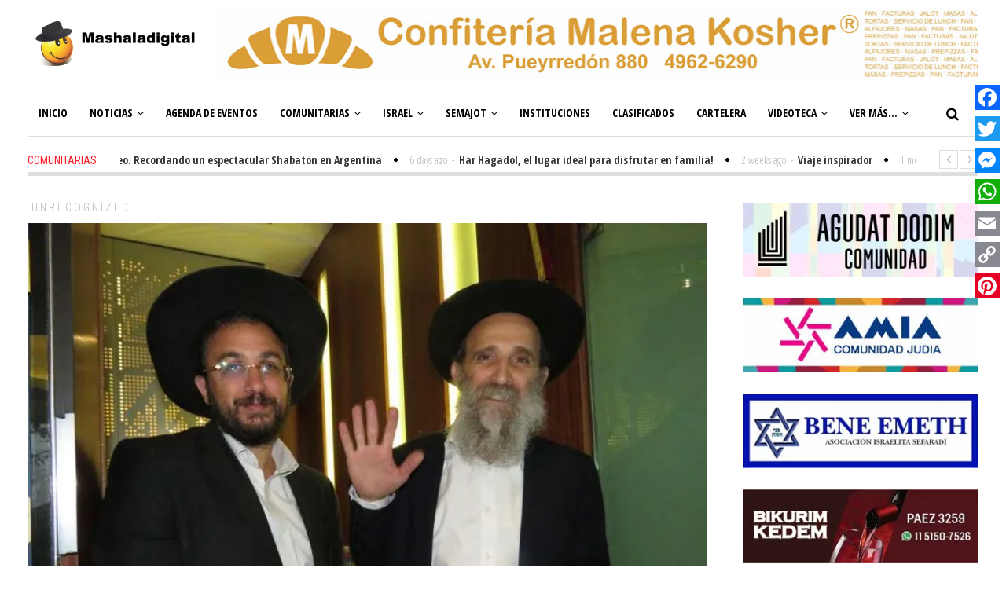

--- FILE ---
content_type: text/html; charset=UTF-8
request_url: https://mashaladigital.com/amigos-de-mashala-11/
body_size: 30135
content:
<!DOCTYPE html>
<html lang="es-AR" class="no-js">
<head>
	<meta charset="UTF-8">
	<meta name="viewport" content="width=device-width">
	<link rel="profile" href="https://gmpg.org/xfn/11">
	<link rel="pingback" href="https://mashaladigital.com/xmlrpc.php">	
			<meta property="og:title" content="Amigos de Mashala" />
		<meta property="og:type" content="article" />
		<meta property="og:url" content="https://mashaladigital.com/amigos-de-mashala-11/" />
		<meta property="og:image" content="https://i0.wp.com/mashaladigital.com/wp-content/uploads/2020/05/15809571553656.jpg?fit=800%2C600&#038;ssl=1" />
		<meta property="og:site_name" content="Mashaladigital" />
		<meta property="og:description" content="Tantas sonrisas de los amigos de Mashalá en el mes de Shevat . Todo se vuelve mas claro para la Neshamá. Es que la luz de la Torá son par..." />
			<title>Amigos de Mashala &#8211; Mashaladigital</title>
<script>window._wca = window._wca || [];</script>
<link rel='dns-prefetch' href='//static.addtoany.com' />
<link rel='dns-prefetch' href='//stats.wp.com' />
<link rel='dns-prefetch' href='//fonts.googleapis.com' />
<link rel='dns-prefetch' href='//s.w.org' />
<link rel='dns-prefetch' href='//c0.wp.com' />
<link rel='dns-prefetch' href='//i0.wp.com' />
<link rel='dns-prefetch' href='//i1.wp.com' />
<link rel='dns-prefetch' href='//i2.wp.com' />
<link rel='dns-prefetch' href='//widgets.wp.com' />
<link rel='dns-prefetch' href='//s0.wp.com' />
<link rel='dns-prefetch' href='//0.gravatar.com' />
<link rel='dns-prefetch' href='//1.gravatar.com' />
<link rel='dns-prefetch' href='//2.gravatar.com' />
<link rel="alternate" type="application/rss+xml" title="Mashaladigital &raquo; Feed" href="https://mashaladigital.com/feed/" />
<link rel="alternate" type="application/rss+xml" title="Mashaladigital &raquo; RSS de los comentarios" href="https://mashaladigital.com/comments/feed/" />
<link rel="alternate" type="application/rss+xml" title="Mashaladigital &raquo; Amigos de Mashala RSS de los comentarios" href="https://mashaladigital.com/amigos-de-mashala-11/feed/" />
		<script type="text/javascript">
			window._wpemojiSettings = {"baseUrl":"https:\/\/s.w.org\/images\/core\/emoji\/13.0.0\/72x72\/","ext":".png","svgUrl":"https:\/\/s.w.org\/images\/core\/emoji\/13.0.0\/svg\/","svgExt":".svg","source":{"concatemoji":"https:\/\/mashaladigital.com\/wp-includes\/js\/wp-emoji-release.min.js?ver=5.5"}};
			!function(e,a,t){var r,n,o,i,p=a.createElement("canvas"),s=p.getContext&&p.getContext("2d");function c(e,t){var a=String.fromCharCode;s.clearRect(0,0,p.width,p.height),s.fillText(a.apply(this,e),0,0);var r=p.toDataURL();return s.clearRect(0,0,p.width,p.height),s.fillText(a.apply(this,t),0,0),r===p.toDataURL()}function l(e){if(!s||!s.fillText)return!1;switch(s.textBaseline="top",s.font="600 32px Arial",e){case"flag":return!c([127987,65039,8205,9895,65039],[127987,65039,8203,9895,65039])&&(!c([55356,56826,55356,56819],[55356,56826,8203,55356,56819])&&!c([55356,57332,56128,56423,56128,56418,56128,56421,56128,56430,56128,56423,56128,56447],[55356,57332,8203,56128,56423,8203,56128,56418,8203,56128,56421,8203,56128,56430,8203,56128,56423,8203,56128,56447]));case"emoji":return!c([55357,56424,8205,55356,57212],[55357,56424,8203,55356,57212])}return!1}function d(e){var t=a.createElement("script");t.src=e,t.defer=t.type="text/javascript",a.getElementsByTagName("head")[0].appendChild(t)}for(i=Array("flag","emoji"),t.supports={everything:!0,everythingExceptFlag:!0},o=0;o<i.length;o++)t.supports[i[o]]=l(i[o]),t.supports.everything=t.supports.everything&&t.supports[i[o]],"flag"!==i[o]&&(t.supports.everythingExceptFlag=t.supports.everythingExceptFlag&&t.supports[i[o]]);t.supports.everythingExceptFlag=t.supports.everythingExceptFlag&&!t.supports.flag,t.DOMReady=!1,t.readyCallback=function(){t.DOMReady=!0},t.supports.everything||(n=function(){t.readyCallback()},a.addEventListener?(a.addEventListener("DOMContentLoaded",n,!1),e.addEventListener("load",n,!1)):(e.attachEvent("onload",n),a.attachEvent("onreadystatechange",function(){"complete"===a.readyState&&t.readyCallback()})),(r=t.source||{}).concatemoji?d(r.concatemoji):r.wpemoji&&r.twemoji&&(d(r.twemoji),d(r.wpemoji)))}(window,document,window._wpemojiSettings);
		</script>
		<style type="text/css">
img.wp-smiley,
img.emoji {
	display: inline !important;
	border: none !important;
	box-shadow: none !important;
	height: 1em !important;
	width: 1em !important;
	margin: 0 .07em !important;
	vertical-align: -0.1em !important;
	background: none !important;
	padding: 0 !important;
}
</style>
	<link rel='stylesheet' id='argpd-cookies-eu-banner-css'  href='https://mashaladigital.com/wp-content/plugins/adapta-rgpd/assets/css/cookies-banner-modern-dark.css?ver=1.3.9' type='text/css' media='all' />
<!-- `jetpack_related-posts` is included in the concatenated jetpack.css -->
<link rel='stylesheet' id='wp-block-library-css'  href='https://c0.wp.com/c/5.5/wp-includes/css/dist/block-library/style.min.css' type='text/css' media='all' />
<style id='wp-block-library-inline-css' type='text/css'>
.has-text-align-justify{text-align:justify;}
</style>
<link rel='stylesheet' id='wc-block-vendors-style-css'  href='https://c0.wp.com/p/woocommerce/4.8.0/packages/woocommerce-blocks/build/vendors-style.css' type='text/css' media='all' />
<link rel='stylesheet' id='wc-block-style-css'  href='https://c0.wp.com/p/woocommerce/4.8.0/packages/woocommerce-blocks/build/style.css' type='text/css' media='all' />
<link rel='stylesheet' id='osm-map-css-css'  href='https://mashaladigital.com/wp-content/plugins/osm/css/osm_map.css?ver=5.5' type='text/css' media='all' />
<link rel='stylesheet' id='osm-ol3-css-css'  href='https://mashaladigital.com/wp-content/plugins/osm/js/OL/7.1.0/ol.css?ver=5.5' type='text/css' media='all' />
<link rel='stylesheet' id='osm-ol3-ext-css-css'  href='https://mashaladigital.com/wp-content/plugins/osm/css/osm_map_v3.css?ver=5.5' type='text/css' media='all' />
<link rel='stylesheet' id='rs-plugin-settings-css'  href='https://mashaladigital.com/wp-content/plugins/revslider/public/assets/css/rs6.css?ver=6.2.2' type='text/css' media='all' />
<style id='rs-plugin-settings-inline-css' type='text/css'>
.tp-caption a{color:#ff7302;text-shadow:none;-webkit-transition:all 0.2s ease-out;-moz-transition:all 0.2s ease-out;-o-transition:all 0.2s ease-out;-ms-transition:all 0.2s ease-out}.tp-caption a:hover{color:#ffa902}
</style>
<link rel='stylesheet' id='woocommerce-layout-css'  href='https://c0.wp.com/p/woocommerce/4.8.0/assets/css/woocommerce-layout.css' type='text/css' media='all' />
<style id='woocommerce-layout-inline-css' type='text/css'>

	.infinite-scroll .woocommerce-pagination {
		display: none;
	}
</style>
<link rel='stylesheet' id='woocommerce-smallscreen-css'  href='https://c0.wp.com/p/woocommerce/4.8.0/assets/css/woocommerce-smallscreen.css' type='text/css' media='only screen and (max-width: 768px)' />
<link rel='stylesheet' id='woocommerce-general-css'  href='https://c0.wp.com/p/woocommerce/4.8.0/assets/css/woocommerce.css' type='text/css' media='all' />
<style id='woocommerce-inline-inline-css' type='text/css'>
.woocommerce form .form-row .required { visibility: visible; }
</style>
<!-- `jetpack_likes` is included in the concatenated jetpack.css -->
<link crossorigin="anonymous" rel='stylesheet' id='avantgardia-fonts-css'  href='//fonts.googleapis.com/css?family=Noto+Sans%3A400italic%2C700italic%2C400%2C700%7CNoto+Serif%3A400italic%2C700italic%2C400%2C700%7CInconsolata%3A400%2C700%7CRoboto%3A400%2C300%2C300italic%2C400italic%2C500%2C500italic%2C700%2C700italic%7CRoboto+Condensed%3A400%2C300%2C300italic%2C700%2C700italic%2C400italic%7COpen+Sans%3A400%2C300%2C500%2C700%2C800%7COpen+Sans+Condensed%3A300%2C400%2C500%2C700&#038;subset=latin%2Clatin-ext' type='text/css' media='all' />
<link rel='stylesheet' id='avantgardia-ltr-style-css'  href='https://mashaladigital.com/wp-content/uploads/ltr.css?ver=5.5' type='text/css' media='all' />
<link rel='stylesheet' id='avantgardia-style-css'  href='https://mashaladigital.com/wp-content/themes/newspeak/style.css?ver=5.5' type='text/css' media='all' />
<style id='avantgardia-style-inline-css' type='text/css'>

			.post-navigation .nav-previous { background-image: url(https://i0.wp.com/mashaladigital.com/wp-content/uploads/2020/05/15772146365292.jpg?resize=300%2C250&#038;ssl=1); }
			.post-navigation .nav-previous .post-title, .post-navigation .nav-previous a:hover .post-title, .post-navigation .nav-previous .meta-nav { color: #fff; }
			.post-navigation .nav-previous a:before { background-color: rgba(0, 0, 0, 0.4); }
		
			.post-navigation .nav-next { background-image: url(https://i2.wp.com/mashaladigital.com/wp-content/uploads/2020/05/15769588336123.jpg?resize=300%2C250&#038;ssl=1); border-top: 0; }
			.post-navigation .nav-next .post-title, .post-navigation .nav-next a:hover .post-title, .post-navigation .nav-next .meta-nav { color: #fff; }
			.post-navigation .nav-next a:before { background-color: rgba(0, 0, 0, 0.4); }
		
.header-box72890 {
	display: none;
}

.header-box46860 {
	display: none;
}

.header-box32050 {
	display: none;
}

@media all and (max-width: 990px) {	
	.header-box97090 {
		display: none;
	}		
	.header-box72890 {
		display: inline;
	}
}

@media all and (max-width: 750px) {
	.header-box72890 {
		display: none;
	}		
	.header-box46860 {
		display: inline;
	}
}

@media all and (max-width: 500px) {
	.header-box46860 {
		display: none;
	}
	.header-box32050 {
		display: inline;
	}
}

.news-box46860 {
	display: none;
}

.news-box32050 {
	display: none;
}

@media all and (max-width: 1100px) {
	.news-box72890 {
		display: none;
	}
	.news-box46860 {
		display: inline;
	}
}

@media all and (max-width: 860px) {
	.news-box46860 {
		display: none;
	}
	.news-box32050 {
		display: inline;
	}
}

@media all and (max-width: 640px) {
	.news-box46860 {
		display: inline;
	}
	.news-box32050 {
		display: none;
	}
}

@media all and (max-width: 468px) {
	.news-box46860 {
		display: none;
	}
	.news-box32050 {
		display: inline;
	}
}
</style>
<link rel='stylesheet' id='swipebox-style-css'  href='https://mashaladigital.com/wp-content/themes/newspeak/js/swipebox/css/swipebox.min.css?ver=5.5' type='text/css' media='all' />
<link rel='stylesheet' id='avantgardia-font-awesome-css'  href='https://mashaladigital.com/wp-content/themes/newspeak/css/font-awesome.min.css?ver=5.5' type='text/css' media='all' />
<link rel='stylesheet' id='arpw-style-css'  href='https://mashaladigital.com/wp-content/plugins/advanced-random-posts-widget/assets/css/arpw-frontend.css?ver=5.5' type='text/css' media='all' />
<link rel='stylesheet' id='addtoany-css'  href='https://mashaladigital.com/wp-content/plugins/add-to-any/addtoany.min.css?ver=1.16' type='text/css' media='all' />
<style id='addtoany-inline-css' type='text/css'>
@media screen and (max-width:980px){
.a2a_floating_style.a2a_vertical_style{display:none;}
}
</style>
<link rel='stylesheet' id='__EPYT__style-css'  href='https://mashaladigital.com/wp-content/plugins/youtube-embed-plus/styles/ytprefs.min.css?ver=14.2.1.2' type='text/css' media='all' />
<style id='__EPYT__style-inline-css' type='text/css'>

                .epyt-gallery-thumb {
                        width: 33.333%;
                }
                
</style>
<link rel='stylesheet' id='cart-tab-styles-css'  href='https://mashaladigital.com/wp-content/plugins/woocommerce-cart-tab/includes/../assets/css/style.css?ver=1.1.2' type='text/css' media='all' />
<style id='cart-tab-styles-inline-css' type='text/css'>

			.woocommerce-cart-tab-container {
				background-color: #f8f8f8;
			}

			.woocommerce-cart-tab,
			.woocommerce-cart-tab-container .widget_shopping_cart .widgettitle,
			.woocommerce-cart-tab-container .widget_shopping_cart .buttons {
				background-color: #ffffff;
			}

			.woocommerce-cart-tab,
			.woocommerce-cart-tab:hover {
				color: #ffffff;
			}

			.woocommerce-cart-tab__contents {
				background-color: #333333;
			}

			.woocommerce-cart-tab__icon-bag {
				fill: #333333;
			}
</style>
<!-- `sharedaddy` is included in the concatenated jetpack.css -->
<link rel='stylesheet' id='social-logos-css'  href='https://c0.wp.com/p/jetpack/9.4.4/_inc/social-logos/social-logos.min.css' type='text/css' media='all' />
<link rel='stylesheet' id='jetpack_css-css'  href='https://c0.wp.com/p/jetpack/9.4.4/css/jetpack.css' type='text/css' media='all' />
<script type='text/javascript' src='https://c0.wp.com/c/5.5/wp-includes/js/jquery/jquery.js' id='jquery-js'></script>
<script type='text/javascript' src='https://mashaladigital.com/wp-content/plugins/adapta-rgpd/assets/js/cookies-eu-banner.js?ver=1.3.9' id='argpd-cookies-eu-banner-js'></script>
<script type='text/javascript' id='jetpack_related-posts-js-extra'>
/* <![CDATA[ */
var related_posts_js_options = {"post_heading":"h4"};
/* ]]> */
</script>
<script type='text/javascript' src='https://c0.wp.com/p/jetpack/9.4.4/_inc/build/related-posts/related-posts.min.js' id='jetpack_related-posts-js'></script>
<script type='text/javascript' id='addtoany-core-js-before'>
window.a2a_config=window.a2a_config||{};a2a_config.callbacks=[];a2a_config.overlays=[];a2a_config.templates={};a2a_localize = {
	Share: "Share",
	Save: "Save",
	Subscribe: "Subscribe",
	Email: "Email",
	Bookmark: "Bookmark",
	ShowAll: "Show all",
	ShowLess: "Show less",
	FindServices: "Find service(s)",
	FindAnyServiceToAddTo: "Instantly find any service to add to",
	PoweredBy: "Powered by",
	ShareViaEmail: "Share via email",
	SubscribeViaEmail: "Subscribe via email",
	BookmarkInYourBrowser: "Bookmark in your browser",
	BookmarkInstructions: "Press Ctrl+D or \u2318+D to bookmark this page",
	AddToYourFavorites: "Add to your favorites",
	SendFromWebOrProgram: "Send from any email address or email program",
	EmailProgram: "Email program",
	More: "More&#8230;",
	ThanksForSharing: "Thanks for sharing!",
	ThanksForFollowing: "Thanks for following!"
};
</script>
<script type='text/javascript' defer src='https://static.addtoany.com/menu/page.js' id='addtoany-core-js'></script>
<script type='text/javascript' defer src='https://mashaladigital.com/wp-content/plugins/add-to-any/addtoany.min.js?ver=1.1' id='addtoany-jquery-js'></script>
<script type='text/javascript' src='https://mashaladigital.com/wp-content/plugins/osm/js/OL/2.13.1/OpenLayers.js?ver=5.5' id='osm-ol-library-js'></script>
<script type='text/javascript' src='https://mashaladigital.com/wp-content/plugins/osm/js/OSM/openlayers/OpenStreetMap.js?ver=5.5' id='osm-osm-library-js'></script>
<script type='text/javascript' src='https://mashaladigital.com/wp-content/plugins/osm/js/OSeaM/harbours.js?ver=5.5' id='osm-harbours-library-js'></script>
<script type='text/javascript' src='https://mashaladigital.com/wp-content/plugins/osm/js/OSeaM/map_utils.js?ver=5.5' id='osm-map-utils-library-js'></script>
<script type='text/javascript' src='https://mashaladigital.com/wp-content/plugins/osm/js/OSeaM/utilities.js?ver=5.5' id='osm-utilities-library-js'></script>
<script type='text/javascript' src='https://mashaladigital.com/wp-content/plugins/osm/js/osm-plugin-lib.js?ver=5.5' id='OsmScript-js'></script>
<script type='text/javascript' src='https://mashaladigital.com/wp-content/plugins/osm/js/polyfill/v2/polyfill.min.js?features=requestAnimationFrame%2CElement.prototype.classList%2CURL&#038;ver=5.5' id='osm-polyfill-js'></script>
<script type='text/javascript' src='https://mashaladigital.com/wp-content/plugins/osm/js/OL/7.1.0/ol.js?ver=5.5' id='osm-ol3-library-js'></script>
<script type='text/javascript' src='https://mashaladigital.com/wp-content/plugins/osm/js/osm-v3-plugin-lib.js?ver=5.5' id='osm-ol3-ext-library-js'></script>
<script type='text/javascript' src='https://mashaladigital.com/wp-content/plugins/osm/js/osm-metabox-events.js?ver=5.5' id='osm-ol3-metabox-events-js'></script>
<script type='text/javascript' src='https://mashaladigital.com/wp-content/plugins/osm/js/osm-startup-lib.js?ver=5.5' id='osm-map-startup-js'></script>
<script type='text/javascript' src='https://mashaladigital.com/wp-content/plugins/revslider/public/assets/js/rbtools.min.js?ver=6.0' id='tp-tools-js'></script>
<script type='text/javascript' src='https://mashaladigital.com/wp-content/plugins/revslider/public/assets/js/rs6.min.js?ver=6.2.2' id='revmin-js'></script>
<script type='text/javascript' src='https://mashaladigital.com/wp-content/plugins/the-preloader/js/preloader-script.js' id='wptime-plugin-preloader-script-js'></script>
<script defer type='text/javascript' src='https://stats.wp.com/s-202604.js' id='woocommerce-analytics-js'></script>
<script type='text/javascript' id='__ytprefs__-js-extra'>
/* <![CDATA[ */
var _EPYT_ = {"ajaxurl":"https:\/\/mashaladigital.com\/wp-admin\/admin-ajax.php","security":"e70fc33e7e","gallery_scrolloffset":"20","eppathtoscripts":"https:\/\/mashaladigital.com\/wp-content\/plugins\/youtube-embed-plus\/scripts\/","eppath":"https:\/\/mashaladigital.com\/wp-content\/plugins\/youtube-embed-plus\/","epresponsiveselector":"[\"iframe.__youtube_prefs__\",\"iframe[src*='youtube.com']\",\"iframe[src*='youtube-nocookie.com']\",\"iframe[data-ep-src*='youtube.com']\",\"iframe[data-ep-src*='youtube-nocookie.com']\",\"iframe[data-ep-gallerysrc*='youtube.com']\"]","epdovol":"1","version":"14.2.1.2","evselector":"iframe.__youtube_prefs__[src], iframe[src*=\"youtube.com\/embed\/\"], iframe[src*=\"youtube-nocookie.com\/embed\/\"]","ajax_compat":"","maxres_facade":"eager","ytapi_load":"light","pause_others":"","stopMobileBuffer":"1","facade_mode":"","not_live_on_channel":"","vi_active":"","vi_js_posttypes":[]};
/* ]]> */
</script>
<script type='text/javascript' src='https://mashaladigital.com/wp-content/plugins/youtube-embed-plus/scripts/ytprefs.min.js?ver=14.2.1.2' id='__ytprefs__-js'></script>
<script type='text/javascript' src='https://mashaladigital.com/wp-content/plugins/woocommerce-cart-tab/includes/../assets/js/cart-tab.min.js?ver=1.1.2' id='cart-tab-script-js'></script>
<link rel="https://api.w.org/" href="https://mashaladigital.com/wp-json/" /><link rel="alternate" type="application/json" href="https://mashaladigital.com/wp-json/wp/v2/posts/3094" /><link rel="EditURI" type="application/rsd+xml" title="RSD" href="https://mashaladigital.com/xmlrpc.php?rsd" />
<link rel="wlwmanifest" type="application/wlwmanifest+xml" href="https://mashaladigital.com/wp-includes/wlwmanifest.xml" /> 
<link rel='prev' title='20640' href='https://mashaladigital.com/20640-2/' />
<link rel='next' title='20628' href='https://mashaladigital.com/20628-2/' />
<meta name="generator" content="WordPress 5.5" />
<meta name="generator" content="WooCommerce 4.8.0" />
<link rel="canonical" href="https://mashaladigital.com/amigos-de-mashala-11/" />
<link rel='shortlink' href='https://wp.me/pc5YCL-NU' />
<link rel="alternate" type="application/json+oembed" href="https://mashaladigital.com/wp-json/oembed/1.0/embed?url=https%3A%2F%2Fmashaladigital.com%2Famigos-de-mashala-11%2F" />
<link rel="alternate" type="text/xml+oembed" href="https://mashaladigital.com/wp-json/oembed/1.0/embed?url=https%3A%2F%2Fmashaladigital.com%2Famigos-de-mashala-11%2F&#038;format=xml" />
<script type="text/javascript"> 

/**  all layers have to be in this global array - in further process each map will have something like vectorM[map_ol3js_n][layer_n] */
var vectorM = [[]];


/** put translations from PHP/mo to JavaScript */
var translations = [];

/** global GET-Parameters */
var HTTP_GET_VARS = [];

</script><!-- OSM plugin V6.1.6: did not add geo meta tags. --> 
    	<style type="text/css">
			#wptime-plugin-preloader{
				position: fixed;
				top: 0;
			 	left: 0;
			 	right: 0;
			 	bottom: 0;
				background:url(https://mashaladigital.com/wp-content/uploads/2020/05/Logo128x128.png) no-repeat #FFFFFF 50%;
				-moz-background-size:64px 64px;
				-o-background-size:64px 64px;
				-webkit-background-size:64px 64px;
				background-size:64px 64px;
				z-index: 99998;
				width:100%;
				height:100%;
			}
		</style>

		<noscript>
    		<style type="text/css">
        		#wptime-plugin-preloader{
        			display:none !important;
        		}
    		</style>
		</noscript>
    <!-- Google Tag Manager -->
<script>(function(w,d,s,l,i){w[l]=w[l]||[];w[l].push({'gtm.start':
new Date().getTime(),event:'gtm.js'});var f=d.getElementsByTagName(s)[0],
j=d.createElement(s),dl=l!='dataLayer'?'&l='+l:'';j.async=true;j.src=
'https://www.googletagmanager.com/gtm.js?id='+i+dl;f.parentNode.insertBefore(j,f);
})(window,document,'script','dataLayer','GTM-MFXLM9B');</script>
<!-- End Google Tag Manager -->

<meta http-equiv="refresh" content="3000">
<!-- AdSense -->
<script data-ad-client="ca-pub-3811464274034932" async src="https://pagead2.googlesyndication.com/pagead/js/adsbygoogle.js"></script>
<!-- Google Search Console -->
<meta name="google-site-verification" content="cIHd8MAuq-nmpY_h6TyOSlpUNCXgxnpo23PDsOYEC7g" />

<!-- Global site tag (gtag.js) - Google Analytics -->
<script async src="https://www.googletagmanager.com/gtag/js?id=G-HW2PNX4LJD"></script>
<script>
  window.dataLayer = window.dataLayer || [];
  function gtag(){dataLayer.push(arguments);}
  gtag('js', new Date());

  gtag('config', 'G-HW2PNX4LJD');
</script><style type='text/css'>img#wpstats{display:none}</style>	<noscript><style>.woocommerce-product-gallery{ opacity: 1 !important; }</style></noscript>
	      <meta name="onesignal" content="wordpress-plugin"/>
            <script>

      window.OneSignal = window.OneSignal || [];

      OneSignal.push( function() {
        OneSignal.SERVICE_WORKER_UPDATER_PATH = "OneSignalSDKUpdaterWorker.js.php";
                      OneSignal.SERVICE_WORKER_PATH = "OneSignalSDKWorker.js.php";
                      OneSignal.SERVICE_WORKER_PARAM = { scope: "/" };
        OneSignal.setDefaultNotificationUrl("https://mashaladigital.com");
        var oneSignal_options = {};
        window._oneSignalInitOptions = oneSignal_options;

        oneSignal_options['wordpress'] = true;
oneSignal_options['appId'] = '1114d01e-c471-41ec-a593-8edd0e1ec401';
oneSignal_options['allowLocalhostAsSecureOrigin'] = true;
oneSignal_options['welcomeNotification'] = { };
oneSignal_options['welcomeNotification']['title'] = "";
oneSignal_options['welcomeNotification']['message'] = "Gracias por suscribirte a la novedades de Mashala Digital!";
oneSignal_options['path'] = "https://mashaladigital.com/wp-content/plugins/onesignal-free-web-push-notifications/sdk_files/";
oneSignal_options['safari_web_id'] = "web.onesignal.auto.3cfe9839-ceab-4809-9212-172318dbfb2e";
oneSignal_options['persistNotification'] = false;
oneSignal_options['promptOptions'] = { };
oneSignal_options['promptOptions']['actionMessage'] = "Querés recibir las notificaciones de Mashala Digital?";
oneSignal_options['promptOptions']['exampleNotificationTitleDesktop'] = "Esto es un ejemplo de una notificación";
oneSignal_options['promptOptions']['exampleNotificationMessageDesktop'] = "La notificación va a aparecer en tu escritorio";
oneSignal_options['promptOptions']['exampleNotificationTitleMobile'] = "Ejemplo de notificación";
oneSignal_options['promptOptions']['exampleNotificationMessageMobile'] = "La notificación va a aparecer en tu dispositivo";
oneSignal_options['promptOptions']['exampleNotificationCaption'] = "Podés desuscribirte en cualquier momento";
oneSignal_options['promptOptions']['acceptButtonText'] = "Claro que si!";
oneSignal_options['promptOptions']['cancelButtonText'] = "No, gracias";
oneSignal_options['promptOptions']['siteName'] = "https://mashaladigital.com/";
oneSignal_options['promptOptions']['autoAcceptTitle'] = "Permitir";
oneSignal_options['notifyButton'] = { };
oneSignal_options['notifyButton']['enable'] = true;
oneSignal_options['notifyButton']['position'] = 'bottom-left';
oneSignal_options['notifyButton']['theme'] = 'default';
oneSignal_options['notifyButton']['size'] = 'medium';
oneSignal_options['notifyButton']['showCredit'] = false;
oneSignal_options['notifyButton']['text'] = {};
oneSignal_options['notifyButton']['text']['tip.state.unsubscribed'] = 'Suscribite a MashalaDigital';
oneSignal_options['notifyButton']['text']['tip.state.subscribed'] = 'Gracias por estar suscrito';
oneSignal_options['notifyButton']['text']['tip.state.blocked'] = 'Tenés bloqueadas las notificaciones';
oneSignal_options['notifyButton']['text']['message.action.subscribed'] = 'Gracias por suscribirte';
oneSignal_options['notifyButton']['text']['message.action.resubscribed'] = 'Estas suscrito a notificación';
oneSignal_options['notifyButton']['text']['message.action.unsubscribed'] = 'No recibirás notificaciones nuevamente';
oneSignal_options['notifyButton']['text']['dialog.main.title'] = 'Administrar notificaciones el sitio';
oneSignal_options['notifyButton']['text']['dialog.main.button.subscribe'] = 'Suscribite';
oneSignal_options['notifyButton']['text']['dialog.main.button.unsubscribe'] = 'Desuscríbete';
oneSignal_options['notifyButton']['text']['dialog.blocked.title'] = 'Desbloquear notificaciones';
oneSignal_options['notifyButton']['text']['dialog.blocked.message'] = 'Seguir estas instrucciones para pemitir notificaciones';
                OneSignal.init(window._oneSignalInitOptions);
                OneSignal.showSlidedownPrompt();      });

      function documentInitOneSignal() {
        var oneSignal_elements = document.getElementsByClassName("OneSignal-prompt");

        var oneSignalLinkClickHandler = function(event) { OneSignal.push(['registerForPushNotifications']); event.preventDefault(); };        for(var i = 0; i < oneSignal_elements.length; i++)
          oneSignal_elements[i].addEventListener('click', oneSignalLinkClickHandler, false);
      }

      if (document.readyState === 'complete') {
           documentInitOneSignal();
      }
      else {
           window.addEventListener("load", function(event){
               documentInitOneSignal();
          });
      }
    </script>
<!-- There is no amphtml version available for this URL. --><meta name="generator" content="Powered by Slider Revolution 6.2.2 - responsive, Mobile-Friendly Slider Plugin for WordPress with comfortable drag and drop interface." />

<!-- Jetpack Open Graph Tags -->
<meta property="og:type" content="article" />
<meta property="og:title" content="Amigos de Mashala" />
<meta property="og:url" content="https://mashaladigital.com/amigos-de-mashala-11/" />
<meta property="og:description" content="Tantas sonrisas de los amigos de Mashalá en el mes de Shevat . Todo se vuelve mas claro para la Neshamá. Es que la luz de la Torá son parte del común denominador de cada uno y uno, mientras nosotro…" />
<meta property="article:published_time" content="2019-11-23T05:38:29+00:00" />
<meta property="article:modified_time" content="2019-11-23T05:38:29+00:00" />
<meta property="og:site_name" content="Mashaladigital" />
<meta property="og:image" content="https://i0.wp.com/mashaladigital.com/wp-content/uploads/2020/05/15809571553656.jpg?fit=800%2C600&amp;ssl=1" />
<meta property="og:image:width" content="800" />
<meta property="og:image:height" content="600" />
<meta property="og:locale" content="es_LA" />
<meta name="twitter:site" content="@mashaladigital" />
<meta name="twitter:text:title" content="Amigos de Mashala" />
<meta name="twitter:image" content="https://i0.wp.com/mashaladigital.com/wp-content/uploads/2020/05/15809571553656.jpg?fit=800%2C600&#038;ssl=1&#038;w=640" />
<meta name="twitter:card" content="summary_large_image" />

<!-- End Jetpack Open Graph Tags -->
<link rel="icon" href="https://i1.wp.com/mashaladigital.com/wp-content/uploads/2020/05/cropped-LOGO-MASHALA-1-1.png?fit=32%2C32&#038;ssl=1" sizes="32x32" />
<link rel="icon" href="https://i1.wp.com/mashaladigital.com/wp-content/uploads/2020/05/cropped-LOGO-MASHALA-1-1.png?fit=192%2C192&#038;ssl=1" sizes="192x192" />
<link rel="apple-touch-icon" href="https://i1.wp.com/mashaladigital.com/wp-content/uploads/2020/05/cropped-LOGO-MASHALA-1-1.png?fit=180%2C180&#038;ssl=1" />
<meta name="msapplication-TileImage" content="https://i1.wp.com/mashaladigital.com/wp-content/uploads/2020/05/cropped-LOGO-MASHALA-1-1.png?fit=270%2C270&#038;ssl=1" />
<script type="text/javascript">function setREVStartSize(e){			
			try {								
				var pw = document.getElementById(e.c).parentNode.offsetWidth,
					newh;
				pw = pw===0 || isNaN(pw) ? window.innerWidth : pw;
				e.tabw = e.tabw===undefined ? 0 : parseInt(e.tabw);
				e.thumbw = e.thumbw===undefined ? 0 : parseInt(e.thumbw);
				e.tabh = e.tabh===undefined ? 0 : parseInt(e.tabh);
				e.thumbh = e.thumbh===undefined ? 0 : parseInt(e.thumbh);
				e.tabhide = e.tabhide===undefined ? 0 : parseInt(e.tabhide);
				e.thumbhide = e.thumbhide===undefined ? 0 : parseInt(e.thumbhide);
				e.mh = e.mh===undefined || e.mh=="" || e.mh==="auto" ? 0 : parseInt(e.mh,0);		
				if(e.layout==="fullscreen" || e.l==="fullscreen") 						
					newh = Math.max(e.mh,window.innerHeight);				
				else{					
					e.gw = Array.isArray(e.gw) ? e.gw : [e.gw];
					for (var i in e.rl) if (e.gw[i]===undefined || e.gw[i]===0) e.gw[i] = e.gw[i-1];					
					e.gh = e.el===undefined || e.el==="" || (Array.isArray(e.el) && e.el.length==0)? e.gh : e.el;
					e.gh = Array.isArray(e.gh) ? e.gh : [e.gh];
					for (var i in e.rl) if (e.gh[i]===undefined || e.gh[i]===0) e.gh[i] = e.gh[i-1];
										
					var nl = new Array(e.rl.length),
						ix = 0,						
						sl;					
					e.tabw = e.tabhide>=pw ? 0 : e.tabw;
					e.thumbw = e.thumbhide>=pw ? 0 : e.thumbw;
					e.tabh = e.tabhide>=pw ? 0 : e.tabh;
					e.thumbh = e.thumbhide>=pw ? 0 : e.thumbh;					
					for (var i in e.rl) nl[i] = e.rl[i]<window.innerWidth ? 0 : e.rl[i];
					sl = nl[0];									
					for (var i in nl) if (sl>nl[i] && nl[i]>0) { sl = nl[i]; ix=i;}															
					var m = pw>(e.gw[ix]+e.tabw+e.thumbw) ? 1 : (pw-(e.tabw+e.thumbw)) / (e.gw[ix]);					

					newh =  (e.type==="carousel" && e.justify==="true" ? e.gh[ix] : (e.gh[ix] * m)) + (e.tabh + e.thumbh);
				}			
				
				if(window.rs_init_css===undefined) window.rs_init_css = document.head.appendChild(document.createElement("style"));					
				document.getElementById(e.c).height = newh;
				window.rs_init_css.innerHTML += "#"+e.c+"_wrapper { height: "+newh+"px }";				
			} catch(e){
				console.log("Failure at Presize of Slider:" + e)
			}					   
		  };</script>
</head>
<body data-rsssl=1 class="post-template-default single single-post postid-3094 single-format-standard theme-newspeak woocommerce-no-js has-sidebar has-head-stripe post-box-shadow hide-grid-content has-news-ticker elementor-default elementor-kit-2606">
	<div id="wptime-plugin-preloader"></div>
<div id="global-loader">
	<div class="sk-folding-cube">
		<div class="sk-cube1 sk-cube"></div>
		<div class="sk-cube2 sk-cube"></div>
		<div class="sk-cube4 sk-cube"></div>
		<div class="sk-cube3 sk-cube"></div>
	</div>
</div>
<div id="page" class="hfeed site">
	<header id="masthead" class="site-header clearfix ">
		<div class="header-content-wrap clearfix">
			<div class="site-logo-wrapper clearfix">
				<div id="main-logo">
					<a href="https://mashaladigital.com" rel="home">
											<img src="https://mashaladigital.com/wp-content/uploads/2020/05/Logo-Mashala-Ruben-scaled.jpg" alt="Mashaladigital" class="site-logo" />
										
					</a>
				</div>
												
				<div class="header-promo"><!-- Google Tag Manager (noscript) -->
<noscript><iframe src="https://www.googletagmanager.com/ns.html?id=GTM-MFXLM9B"
height="0" width="0" style="display:none;visibility:hidden"></iframe></noscript>
<!-- End Google Tag Manager (noscript) -->
<!-- Apariencia-ThemeOption-General-HeaderAdCode -->

<!-- 970 x 90 -->
<div class="cvqae696dfca9b95ec" ><div style="margin:0px auto;text-align:center;">
<a href="
https://mashaladigital.com/malena-te-acompana-para-hacer-llevadera-la-cuarentena/
" target="_blank"><img src="
https://mashaladigital.com/wp-content/uploads/2020/05/MALENA-970-X-90.jpg
" width="100%" class="header-box97090"/></a></div></div><style type="text/css">
@media screen and (min-width: 1201px) {
.cvqae696dfca9b95ec {
display: block;
}
}
@media screen and (min-width: 993px) and (max-width: 1200px) {
.cvqae696dfca9b95ec {
display: block;
}
}
@media screen and (min-width: 769px) and (max-width: 992px) {
.cvqae696dfca9b95ec {
display: block;
}
}
@media screen and (min-width: 768px) and (max-width: 768px) {
.cvqae696dfca9b95ec {
display: block;
}
}
@media screen and (max-width: 767px) {
.cvqae696dfca9b95ec {
display: block;
}
}
</style>


<!-- 728 x 90 -->
<div class="bwrmp696dfca9b980c" ><div style="margin:0px auto;text-align:center;">
<a href="
https://mashaladigital.com/malena-te-acompana-para-hacer-llevadera-la-cuarentena/
" target="_blank"><img src="
https://mashaladigital.com/wp-content/uploads/2020/05/Malena728x90.jpg
" class="header-box72890" width="100%" /></a></div></div><style type="text/css">
@media screen and (min-width: 1201px) {
.bwrmp696dfca9b980c {
display: block;
}
}
@media screen and (min-width: 993px) and (max-width: 1200px) {
.bwrmp696dfca9b980c {
display: block;
}
}
@media screen and (min-width: 769px) and (max-width: 992px) {
.bwrmp696dfca9b980c {
display: block;
}
}
@media screen and (min-width: 768px) and (max-width: 768px) {
.bwrmp696dfca9b980c {
display: block;
}
}
@media screen and (max-width: 767px) {
.bwrmp696dfca9b980c {
display: block;
}
}
</style>


<!-- 468 x 60 -->
<div class="iucqk696dfca9b9a6d" ><div style="margin:0px auto;text-align:center;">
<a href="
https://mashaladigital.com/malena-te-acompana-para-hacer-llevadera-la-cuarentena/
" target="_blank"><img src="
https://mashaladigital.com/wp-content/uploads/2020/07/MALENA-468-X-60.jpg
" width="100%" class="header-box46860" /></a></div></div><style type="text/css">
@media screen and (min-width: 1201px) {
.iucqk696dfca9b9a6d {
display: block;
}
}
@media screen and (min-width: 993px) and (max-width: 1200px) {
.iucqk696dfca9b9a6d {
display: block;
}
}
@media screen and (min-width: 769px) and (max-width: 992px) {
.iucqk696dfca9b9a6d {
display: block;
}
}
@media screen and (min-width: 768px) and (max-width: 768px) {
.iucqk696dfca9b9a6d {
display: block;
}
}
@media screen and (max-width: 767px) {
.iucqk696dfca9b9a6d {
display: block;
}
}
</style>


<!-- 320 x 50 -->
<div class="rlngu696dfca9b9c6c" ><div style="margin:0px auto;text-align:center;">
<a href="
https://mashaladigital.com/malena-te-acompana-para-hacer-llevadera-la-cuarentena/
" target="_blank"><img src="
https://mashaladigital.com/wp-content/uploads/2020/07/MALENA-320-X-50.jpg
" width="100%" class="header-box32050" /></a></div></div><style type="text/css">
@media screen and (min-width: 1201px) {
.rlngu696dfca9b9c6c {
display: block;
}
}
@media screen and (min-width: 993px) and (max-width: 1200px) {
.rlngu696dfca9b9c6c {
display: block;
}
}
@media screen and (min-width: 769px) and (max-width: 992px) {
.rlngu696dfca9b9c6c {
display: block;
}
}
@media screen and (min-width: 768px) and (max-width: 768px) {
.rlngu696dfca9b9c6c {
display: block;
}
}
@media screen and (max-width: 767px) {
.rlngu696dfca9b9c6c {
display: block;
}
}
</style>
</div>
							</div>
			<div class="site-branding">
				<div class="header-width-wrap">
					<div id="small-header-logo">
						<a href="https://mashaladigital.com" rel="home">
														<img src="https://mashaladigital.com/wp-content/uploads/2020/05/Logo128x128.png" alt="Mashaladigital" class="site-logo" />
													</a>
					</div>
											<nav id="site-navigation" class="main-navigation">
							<div class="ag-mobile-menu">
								<div class="ag-mobile-menu-button"><i class="fa fa-bars"></i></div>
							<div class="mobile-menu-container"><ul id="menu-menu-categorias" class="ag-nav-menu-mobile"><li id="menu-item-1875" class="menu-item menu-item-type-custom menu-item-object-custom menu-item-first menu-item-1875" data-id="1875"><a href="/">Inicio<i class="menu-arrow-down fa fa-angle-down"></i></a></li>
<li id="menu-item-1873" class="menu-item menu-item-type-taxonomy menu-item-object-category menu-item-1873" data-id="1873"><a href="https://mashaladigital.com/category/noticias/">Noticias<i class="menu-arrow-down fa fa-angle-down"></i></a></li>
<li id="menu-item-4177" class="menu-item menu-item-type-custom menu-item-object-custom menu-item-4177" data-id="4177"><a href="https://mashaladigital.com/events/">Agenda de Eventos<i class="menu-arrow-down fa fa-angle-down"></i></a></li>
<li id="menu-item-1867" class="menu-item menu-item-type-taxonomy menu-item-object-category menu-item-1867" data-id="1867"><a href="https://mashaladigital.com/category/comunitarias/">Comunitarias<i class="menu-arrow-down fa fa-angle-down"></i></a></li>
<li id="menu-item-1864" class="menu-item menu-item-type-taxonomy menu-item-object-category menu-item-1864" data-id="1864"><a href="https://mashaladigital.com/category/israel/">Israel<i class="menu-arrow-down fa fa-angle-down"></i></a></li>
<li id="menu-item-2959" class="menu-item menu-item-type-custom menu-item-object-custom menu-item-has-children menu-item-2959" data-id="2959"><a href="#">Semajot<i class="menu-arrow-down fa fa-angle-down"></i></a>
<ul class="sub-menu">
	<li id="menu-item-1865" class="menu-item menu-item-type-taxonomy menu-item-object-category menu-item-1865" data-id="1865"><a href="https://mashaladigital.com/category/bar-mitzva/">Bar Mitzvá<i class="menu-arrow-down fa fa-angle-down"></i></a></li>
	<li id="menu-item-1866" class="menu-item menu-item-type-taxonomy menu-item-object-category menu-item-1866" data-id="1866"><a href="https://mashaladigital.com/category/berit-mila/">Berit Mila<i class="menu-arrow-down fa fa-angle-down"></i></a></li>
	<li id="menu-item-1868" class="menu-item menu-item-type-taxonomy menu-item-object-category menu-item-1868" data-id="1868"><a href="https://mashaladigital.com/category/fiesta/">Fiestas<i class="menu-arrow-down fa fa-angle-down"></i></a></li>
	<li id="menu-item-1869" class="menu-item menu-item-type-taxonomy menu-item-object-category menu-item-1869" data-id="1869"><a href="https://mashaladigital.com/category/jupa/">Jupá<i class="menu-arrow-down fa fa-angle-down"></i></a></li>
	<li id="menu-item-1870" class="menu-item menu-item-type-taxonomy menu-item-object-category menu-item-1870" data-id="1870"><a href="https://mashaladigital.com/category/pidion-haben/">Pidión Haben<i class="menu-arrow-down fa fa-angle-down"></i></a></li>
</ul>
</li>
<li id="menu-item-1877" class="menu-item menu-item-type-custom menu-item-object-custom menu-item-1877" data-id="1877"><a href="/category/instituciones/">Instituciones<i class="menu-arrow-down fa fa-angle-down"></i></a></li>
<li id="menu-item-4054" class="menu-item menu-item-type-taxonomy menu-item-object-category menu-item-4054" data-id="4054"><a href="https://mashaladigital.com/category/clasificados/">Clasificados<i class="menu-arrow-down fa fa-angle-down"></i></a></li>
<li id="menu-item-3387" class="menu-item menu-item-type-post_type menu-item-object-page menu-item-3387" data-id="3387"><a href="https://mashaladigital.com/cartelera/">Cartelera<i class="menu-arrow-down fa fa-angle-down"></i></a></li>
<li id="menu-item-5640" class="menu-item menu-item-type-taxonomy menu-item-object-category menu-item-5640" data-id="5640"><a href="https://mashaladigital.com/category/videoteca/">Videoteca<i class="menu-arrow-down fa fa-angle-down"></i></a></li>
<li id="menu-item-1871" class="menu-item menu-item-type-taxonomy menu-item-object-category menu-item-has-children menu-item-1871" data-id="1871"><a href="https://mashaladigital.com/category/lugares-utiles/">Lugares Útiles<i class="menu-arrow-down fa fa-angle-down"></i></a>
<ul class="sub-menu">
	<li id="menu-item-1862" class="menu-item menu-item-type-taxonomy menu-item-object-category menu-item-1862" data-id="1862"><a href="https://mashaladigital.com/category/de-interes/">De Interés<i class="menu-arrow-down fa fa-angle-down"></i></a></li>
	<li id="menu-item-1859" class="menu-item menu-item-type-taxonomy menu-item-object-category menu-item-1859" data-id="1859"><a href="https://mashaladigital.com/category/cementerios/">Cementerios<i class="menu-arrow-down fa fa-angle-down"></i></a></li>
</ul>
</li>
<li id="menu-item-1860" class="menu-item menu-item-type-taxonomy menu-item-object-category menu-item-1860" data-id="1860"><a href="https://mashaladigital.com/category/ciudad/">Ciudad<i class="menu-arrow-down fa fa-angle-down"></i></a></li>
<li id="menu-item-1876" class="menu-item menu-item-type-custom menu-item-object-custom menu-item-1876" data-id="1876"><a href="/quienes-somos/">Quienes Somos<i class="menu-arrow-down fa fa-angle-down"></i></a></li>
<li id="menu-item-1878" class="menu-item menu-item-type-custom menu-item-object-custom menu-item-1878" data-id="1878"><a href="/contacto">Contacto<i class="menu-arrow-down fa fa-angle-down"></i></a></li>
</ul></div>							</div><!-- .ag-mobile-menu -->
							<div class="main-menu-container"><ul id="menu-menu-categorias-1" class="ag-nav-menu-primary ag-header-menu clearfix"><li class="menu-item menu-item-type-custom menu-item-object-custom menu-item-first ag-menu-item ag-normal-menu menu-item-1875" data-id="1875"><a href="/">Inicio<i class="menu-arrow-down fa fa-angle-down"></i></a></li>
<li class="menu-item menu-item-type-taxonomy menu-item-object-category ag-menu-item ag-fine-menu menu-item-1873" data-id="1873"><a href="https://mashaladigital.com/category/noticias/">Noticias<i class="menu-arrow-down fa fa-angle-down"></i></a>
<ul class="sub-menu">
	<li id="menu-item-0" class="menu-item-0" data-id="0"><div class="ag-fine-menu-content"><div class="ag-fine-wrap "><div class="ag-fine-menu-posts"><div class="ag-menu-post-list current"><div class="post-list list-medium  post-38019 post type-post status-publish format-video has-post-thumbnail hentry category-noticias category-zonaa post_format-post-format-video">
		<div class="post-list-media">
		<a href="https://mashaladigital.com/video-como-javier-milei-esta-vez-donald-trump-en-el-ohel/" rel="bookmark">
			<img width="455" height="250" src="https://i1.wp.com/mashaladigital.com/wp-content/uploads/2024/10/collage-2024-10-07T180546.752.jpg?resize=455%2C250&amp;ssl=1" class="ag-image ag-post-image ag-image-avantgardia-block-large-wide  wp-post-image" alt="" loading="lazy" itemprop="thumbnailUrl" srcset="https://i1.wp.com/mashaladigital.com/wp-content/uploads/2024/10/collage-2024-10-07T180546.752.jpg?resize=910%2C500&amp;ssl=1 910w, https://i1.wp.com/mashaladigital.com/wp-content/uploads/2024/10/collage-2024-10-07T180546.752.jpg?resize=455%2C250&amp;ssl=1 455w" sizes="(max-width: 455px) 100vw, 455px" />			<time class="post-list-date">7 octubre, 2024</time>
				
			<div class="post-list-format"><i class="fa fa-play-circle-o"></i></div>
		</a>
	</div><!-- .post-list-media -->
		
	<div class="post-list-content-wrapper">
		<div class="post-list-header">
			<h2 class="entry-title"><a href="https://mashaladigital.com/video-como-javier-milei-esta-vez-donald-trump-en-el-ohel/" rel="bookmark">Video. Como Javier Milei, esta vez Donald Trump en el Ohel</a></h2>		</div><!-- .post-list-header -->
		
		<div class="post-list-footer">
					<div class="grid-entry-meta">
			<span class="meta-buttons-wrap">
							<span class="meta-data-icons">
									<span class="post-category"><a href="https://mashaladigital.com/category/noticias/">Noticias</a></span>
													<span class="post-comment-count"><a href="https://mashaladigital.com/video-como-javier-milei-esta-vez-donald-trump-en-el-ohel/#comments"><i class="fa fa-comment"></i><span itemprop="commentCount">0</span></a></span>
					
										
				</span>
			</span>
		</div>
				</div><!-- .post-list-footer -->
	</div>

</div><!-- #post-38019 -->
<div class="post-list list-medium  post-2204 post type-post status-publish format-standard has-post-thumbnail hentry category-noticias category-zonaa">
		<div class="post-list-media">
		<a href="https://mashaladigital.com/hace-click-listado-kosher-le-pesaj/" rel="bookmark">
			<img width="455" height="250" src="https://i2.wp.com/mashaladigital.com/wp-content/uploads/2020/05/15851450877450.jpg?resize=455%2C250&amp;ssl=1" class="ag-image ag-post-image ag-image-avantgardia-block-large-wide  wp-post-image" alt="" loading="lazy" itemprop="thumbnailUrl" />			<time class="post-list-date">12 abril, 2024</time>
				
			<div class="post-list-format"></div>
		</a>
	</div><!-- .post-list-media -->
		
	<div class="post-list-content-wrapper">
		<div class="post-list-header">
			<h2 class="entry-title"><a href="https://mashaladigital.com/hace-click-listado-kosher-le-pesaj/" rel="bookmark">Listado Kosher Le Pesaj</a></h2>		</div><!-- .post-list-header -->
		
		<div class="post-list-footer">
					<div class="grid-entry-meta">
			<span class="meta-buttons-wrap">
							<span class="meta-data-icons">
									<span class="post-category"><a href="https://mashaladigital.com/category/noticias/">Noticias</a></span>
													<span class="post-comment-count"><a href="https://mashaladigital.com/hace-click-listado-kosher-le-pesaj/#comments"><i class="fa fa-comment"></i><span itemprop="commentCount">0</span></a></span>
					
										
				</span>
			</span>
		</div>
				</div><!-- .post-list-footer -->
	</div>

</div><!-- #post-2204 -->
<div class="post-list list-medium  post-35087 post type-post status-publish format-standard has-post-thumbnail hentry category-noticias category-zonaa">
		<div class="post-list-media">
		<a href="https://mashaladigital.com/agradecimiento-y-mitzva-de-tefilin/" rel="bookmark">
			<img width="455" height="250" src="https://i0.wp.com/mashaladigital.com/wp-content/uploads/2024/03/WhatsApp-Image-2024-03-10-at-10.15.03-PM.jpeg?resize=455%2C250&amp;ssl=1" class="ag-image ag-post-image ag-image-avantgardia-block-large-wide  wp-post-image" alt="" loading="lazy" itemprop="thumbnailUrl" />			<time class="post-list-date">11 marzo, 2024</time>
				
			<div class="post-list-format"></div>
		</a>
	</div><!-- .post-list-media -->
		
	<div class="post-list-content-wrapper">
		<div class="post-list-header">
			<h2 class="entry-title"><a href="https://mashaladigital.com/agradecimiento-y-mitzva-de-tefilin/" rel="bookmark">Agradecimiento y Tefilín</a></h2>		</div><!-- .post-list-header -->
		
		<div class="post-list-footer">
					<div class="grid-entry-meta">
			<span class="meta-buttons-wrap">
							<span class="meta-data-icons">
									<span class="post-category"><a href="https://mashaladigital.com/category/noticias/">Noticias</a></span>
													<span class="post-comment-count"><a href="https://mashaladigital.com/agradecimiento-y-mitzva-de-tefilin/#comments"><i class="fa fa-comment"></i><span itemprop="commentCount">0</span></a></span>
					
										
				</span>
			</span>
		</div>
				</div><!-- .post-list-footer -->
	</div>

</div><!-- #post-35087 -->
<div class="post-list list-medium  post-2182 post type-post status-publish format-standard has-post-thumbnail hentry category-noticias category-zonaa">
		<div class="post-list-media">
		<a href="https://mashaladigital.com/nijum-avelim-numeros-para-llamar/" rel="bookmark">
			<img width="455" height="250" src="https://i0.wp.com/mashaladigital.com/wp-content/uploads/2020/05/15856830342263.jpg?resize=455%2C250&amp;ssl=1" class="ag-image ag-post-image ag-image-avantgardia-block-large-wide  wp-post-image" alt="" loading="lazy" itemprop="thumbnailUrl" />			<time class="post-list-date">29 marzo, 2023</time>
				
			<div class="post-list-format"></div>
		</a>
	</div><!-- .post-list-media -->
		
	<div class="post-list-content-wrapper">
		<div class="post-list-header">
			<h2 class="entry-title"><a href="https://mashaladigital.com/nijum-avelim-numeros-para-llamar/" rel="bookmark">Recordando al Rab Gabriel Yabra ZL</a></h2>		</div><!-- .post-list-header -->
		
		<div class="post-list-footer">
					<div class="grid-entry-meta">
			<span class="meta-buttons-wrap">
							<span class="meta-data-icons">
									<span class="post-category"><a href="https://mashaladigital.com/category/noticias/">Noticias</a></span>
													<span class="post-comment-count"><a href="https://mashaladigital.com/nijum-avelim-numeros-para-llamar/#comments"><i class="fa fa-comment"></i><span itemprop="commentCount">0</span></a></span>
					
										
				</span>
			</span>
		</div>
				</div><!-- .post-list-footer -->
	</div>

</div><!-- #post-2182 -->
<div class="post-list list-medium  post-27675 post type-post status-publish format-standard has-post-thumbnail hentry category-noticias category-zonaa">
		<div class="post-list-media">
		<a href="https://mashaladigital.com/esta-puede-ser-tu-mejor-opcion-oportunidades-de-trabajo-en-monterrey/" rel="bookmark">
			<img width="455" height="250" src="https://i2.wp.com/mashaladigital.com/wp-content/uploads/2022/10/6f8a0732-22f0-446f-876b-3b48f4f4bc63.jpg?resize=455%2C250&amp;ssl=1" class="ag-image ag-post-image ag-image-avantgardia-block-large-wide  wp-post-image" alt="" loading="lazy" itemprop="thumbnailUrl" srcset="https://i2.wp.com/mashaladigital.com/wp-content/uploads/2022/10/6f8a0732-22f0-446f-876b-3b48f4f4bc63.jpg?resize=910%2C500&amp;ssl=1 910w, https://i2.wp.com/mashaladigital.com/wp-content/uploads/2022/10/6f8a0732-22f0-446f-876b-3b48f4f4bc63.jpg?resize=455%2C250&amp;ssl=1 455w" sizes="(max-width: 455px) 100vw, 455px" />			<time class="post-list-date">13 octubre, 2022</time>
				
			<div class="post-list-format"></div>
		</a>
	</div><!-- .post-list-media -->
		
	<div class="post-list-content-wrapper">
		<div class="post-list-header">
			<h2 class="entry-title"><a href="https://mashaladigital.com/esta-puede-ser-tu-mejor-opcion-oportunidades-de-trabajo-en-monterrey/" rel="bookmark">Esta puede ser tu mejor opción. Oportunidades de trabajo en Monterrey.</a></h2>		</div><!-- .post-list-header -->
		
		<div class="post-list-footer">
					<div class="grid-entry-meta">
			<span class="meta-buttons-wrap">
							<span class="meta-data-icons">
									<span class="post-category"><a href="https://mashaladigital.com/category/noticias/">Noticias</a></span>
													<span class="post-comment-count"><a href="https://mashaladigital.com/esta-puede-ser-tu-mejor-opcion-oportunidades-de-trabajo-en-monterrey/#comments"><i class="fa fa-comment"></i><span itemprop="commentCount">0</span></a></span>
					
										
				</span>
			</span>
		</div>
				</div><!-- .post-list-footer -->
	</div>

</div><!-- #post-27675 -->
</div></div></div></div></li>
</ul>
</li>
<li class="menu-item menu-item-type-custom menu-item-object-custom ag-menu-item ag-normal-menu menu-item-4177" data-id="4177"><a href="https://mashaladigital.com/events/">Agenda de Eventos<i class="menu-arrow-down fa fa-angle-down"></i></a></li>
<li class="menu-item menu-item-type-taxonomy menu-item-object-category ag-menu-item ag-fine-menu menu-item-1867" data-id="1867"><a href="https://mashaladigital.com/category/comunitarias/">Comunitarias<i class="menu-arrow-down fa fa-angle-down"></i></a>
<ul class="sub-menu">
	<li class="menu-item-0" data-id="0"><div class="ag-fine-menu-content"><div class="ag-fine-wrap "><div class="ag-fine-menu-posts"><div class="ag-menu-post-list current"><div class="post-list list-medium  post-43467 post type-post status-publish format-video has-post-thumbnail hentry category-comunitarias category-zonaa post_format-post-format-video">
		<div class="post-list-media">
		<a href="https://mashaladigital.com/video-recordando-un-espectacular-shabaton-en-argentina/" rel="bookmark">
			<img width="455" height="250" src="https://i1.wp.com/mashaladigital.com/wp-content/uploads/2026/01/Shabbat-Header.jpg?resize=455%2C250&amp;ssl=1" class="ag-image ag-post-image ag-image-avantgardia-block-large-wide  wp-post-image" alt="" loading="lazy" itemprop="thumbnailUrl" srcset="https://i1.wp.com/mashaladigital.com/wp-content/uploads/2026/01/Shabbat-Header.jpg?resize=910%2C500&amp;ssl=1 910w, https://i1.wp.com/mashaladigital.com/wp-content/uploads/2026/01/Shabbat-Header.jpg?resize=455%2C250&amp;ssl=1 455w, https://i1.wp.com/mashaladigital.com/wp-content/uploads/2026/01/Shabbat-Header.jpg?zoom=3&amp;resize=455%2C250&amp;ssl=1 1365w" sizes="(max-width: 455px) 100vw, 455px" />			<time class="post-list-date">15 enero, 2026</time>
				
			<div class="post-list-format"><i class="fa fa-play-circle-o"></i></div>
		</a>
	</div><!-- .post-list-media -->
		
	<div class="post-list-content-wrapper">
		<div class="post-list-header">
			<h2 class="entry-title"><a href="https://mashaladigital.com/video-recordando-un-espectacular-shabaton-en-argentina/" rel="bookmark">Video. Recordando un espectacular Shabaton en Argentina</a></h2>		</div><!-- .post-list-header -->
		
		<div class="post-list-footer">
					<div class="grid-entry-meta">
			<span class="meta-buttons-wrap">
							<span class="meta-data-icons">
									<span class="post-category"><a href="https://mashaladigital.com/category/comunitarias/">Comunitarias</a></span>
													<span class="post-comment-count"><a href="https://mashaladigital.com/video-recordando-un-espectacular-shabaton-en-argentina/#comments"><i class="fa fa-comment"></i><span itemprop="commentCount">0</span></a></span>
					
										
				</span>
			</span>
		</div>
				</div><!-- .post-list-footer -->
	</div>

</div><!-- #post-43467 -->
<div class="post-list list-medium  post-28429 post type-post status-publish format-standard has-post-thumbnail hentry category-comunitarias category-zonaa">
		<div class="post-list-media">
		<a href="https://mashaladigital.com/har-hagadol-el-lugar-ideal-para-pasar-en-familia/" rel="bookmark">
			<img width="455" height="250" src="https://i2.wp.com/mashaladigital.com/wp-content/uploads/2022/11/sacar-har-hagadol.jpg?resize=455%2C250&amp;ssl=1" class="ag-image ag-post-image ag-image-avantgardia-block-large-wide  wp-post-image" alt="" loading="lazy" itemprop="thumbnailUrl" srcset="https://i2.wp.com/mashaladigital.com/wp-content/uploads/2022/11/sacar-har-hagadol.jpg?resize=910%2C500&amp;ssl=1 910w, https://i2.wp.com/mashaladigital.com/wp-content/uploads/2022/11/sacar-har-hagadol.jpg?resize=455%2C250&amp;ssl=1 455w" sizes="(max-width: 455px) 100vw, 455px" />			<time class="post-list-date">12 enero, 2026</time>
				
			<div class="post-list-format"></div>
		</a>
	</div><!-- .post-list-media -->
		
	<div class="post-list-content-wrapper">
		<div class="post-list-header">
			<h2 class="entry-title"><a href="https://mashaladigital.com/har-hagadol-el-lugar-ideal-para-pasar-en-familia/" rel="bookmark">Har Hagadol, el lugar ideal para disfrutar en familia!</a></h2>		</div><!-- .post-list-header -->
		
		<div class="post-list-footer">
					<div class="grid-entry-meta">
			<span class="meta-buttons-wrap">
							<span class="meta-data-icons">
									<span class="post-category"><a href="https://mashaladigital.com/category/comunitarias/">Comunitarias</a></span>
													<span class="post-comment-count"><a href="https://mashaladigital.com/har-hagadol-el-lugar-ideal-para-pasar-en-familia/#comments"><i class="fa fa-comment"></i><span itemprop="commentCount">0</span></a></span>
					
										
				</span>
			</span>
		</div>
				</div><!-- .post-list-footer -->
	</div>

</div><!-- #post-28429 -->
<div class="post-list list-medium  post-43437 post type-post status-publish format-standard has-post-thumbnail hentry category-comunitarias category-zonaa">
		<div class="post-list-media">
		<a href="https://mashaladigital.com/viaje-inspirador/" rel="bookmark">
			<img width="269" height="120" src="https://i1.wp.com/mashaladigital.com/wp-content/uploads/2020/06/amia_logo.png?resize=269%2C120&amp;ssl=1" class="ag-image ag-post-image ag-image-avantgardia-block-large-wide  wp-post-image" alt="" loading="lazy" itemprop="thumbnailUrl" />			<time class="post-list-date">2 enero, 2026</time>
				
			<div class="post-list-format"></div>
		</a>
	</div><!-- .post-list-media -->
		
	<div class="post-list-content-wrapper">
		<div class="post-list-header">
			<h2 class="entry-title"><a href="https://mashaladigital.com/viaje-inspirador/" rel="bookmark">Viaje inspirador</a></h2>		</div><!-- .post-list-header -->
		
		<div class="post-list-footer">
					<div class="grid-entry-meta">
			<span class="meta-buttons-wrap">
							<span class="meta-data-icons">
									<span class="post-category"><a href="https://mashaladigital.com/category/comunitarias/">Comunitarias</a></span>
													<span class="post-comment-count"><a href="https://mashaladigital.com/viaje-inspirador/#comments"><i class="fa fa-comment"></i><span itemprop="commentCount">0</span></a></span>
					
										
				</span>
			</span>
		</div>
				</div><!-- .post-list-footer -->
	</div>

</div><!-- #post-43437 -->
<div class="post-list list-medium  post-43199 post type-post status-publish format-standard has-post-thumbnail hentry category-comunitarias category-zonaa">
		<div class="post-list-media">
		<a href="https://mashaladigital.com/nuevo-espacio-en-la-yeshiva-jajam-nissim-cohen/" rel="bookmark">
			<img width="455" height="250" src="https://i2.wp.com/mashaladigital.com/wp-content/uploads/2025/12/collage-2025-12-14T202435.494.jpg?resize=455%2C250&amp;ssl=1" class="ag-image ag-post-image ag-image-avantgardia-block-large-wide  wp-post-image" alt="" loading="lazy" itemprop="thumbnailUrl" srcset="https://i2.wp.com/mashaladigital.com/wp-content/uploads/2025/12/collage-2025-12-14T202435.494.jpg?resize=910%2C500&amp;ssl=1 910w, https://i2.wp.com/mashaladigital.com/wp-content/uploads/2025/12/collage-2025-12-14T202435.494.jpg?resize=455%2C250&amp;ssl=1 455w" sizes="(max-width: 455px) 100vw, 455px" />			<time class="post-list-date">14 diciembre, 2025</time>
				
			<div class="post-list-format"></div>
		</a>
	</div><!-- .post-list-media -->
		
	<div class="post-list-content-wrapper">
		<div class="post-list-header">
			<h2 class="entry-title"><a href="https://mashaladigital.com/nuevo-espacio-en-la-yeshiva-jajam-nissim-cohen/" rel="bookmark">Nuevo espacio en la Yeshivá Jajám Nissim Cohen</a></h2>		</div><!-- .post-list-header -->
		
		<div class="post-list-footer">
					<div class="grid-entry-meta">
			<span class="meta-buttons-wrap">
							<span class="meta-data-icons">
									<span class="post-category"><a href="https://mashaladigital.com/category/comunitarias/">Comunitarias</a></span>
													<span class="post-comment-count"><a href="https://mashaladigital.com/nuevo-espacio-en-la-yeshiva-jajam-nissim-cohen/#comments"><i class="fa fa-comment"></i><span itemprop="commentCount">0</span></a></span>
					
										
				</span>
			</span>
		</div>
				</div><!-- .post-list-footer -->
	</div>

</div><!-- #post-43199 -->
<div class="post-list list-medium  post-43081 post type-post status-publish format-standard has-post-thumbnail hentry category-comunitarias category-zonaa">
		<div class="post-list-media">
		<a href="https://mashaladigital.com/amar-mas-la-respuesta-judia-a-un-mundo-que-pide-luz/" rel="bookmark">
			<img width="455" height="250" src="https://i0.wp.com/mashaladigital.com/wp-content/uploads/2025/12/collage-2025-12-04T174206.343.jpg?resize=455%2C250&amp;ssl=1" class="ag-image ag-post-image ag-image-avantgardia-block-large-wide  wp-post-image" alt="" loading="lazy" itemprop="thumbnailUrl" srcset="https://i0.wp.com/mashaladigital.com/wp-content/uploads/2025/12/collage-2025-12-04T174206.343.jpg?resize=910%2C500&amp;ssl=1 910w, https://i0.wp.com/mashaladigital.com/wp-content/uploads/2025/12/collage-2025-12-04T174206.343.jpg?resize=455%2C250&amp;ssl=1 455w" sizes="(max-width: 455px) 100vw, 455px" />			<time class="post-list-date">4 diciembre, 2025</time>
				
			<div class="post-list-format"></div>
		</a>
	</div><!-- .post-list-media -->
		
	<div class="post-list-content-wrapper">
		<div class="post-list-header">
			<h2 class="entry-title"><a href="https://mashaladigital.com/amar-mas-la-respuesta-judia-a-un-mundo-que-pide-luz/" rel="bookmark">Amar más, la respuesta judía a un mundo que pide luz.</a></h2>		</div><!-- .post-list-header -->
		
		<div class="post-list-footer">
					<div class="grid-entry-meta">
			<span class="meta-buttons-wrap">
							<span class="meta-data-icons">
									<span class="post-category"><a href="https://mashaladigital.com/category/comunitarias/">Comunitarias</a></span>
													<span class="post-comment-count"><a href="https://mashaladigital.com/amar-mas-la-respuesta-judia-a-un-mundo-que-pide-luz/#comments"><i class="fa fa-comment"></i><span itemprop="commentCount">0</span></a></span>
					
										
				</span>
			</span>
		</div>
				</div><!-- .post-list-footer -->
	</div>

</div><!-- #post-43081 -->
</div></div></div></div></li>
</ul>
</li>
<li class="menu-item menu-item-type-taxonomy menu-item-object-category ag-menu-item ag-fine-menu menu-item-1864" data-id="1864"><a href="https://mashaladigital.com/category/israel/">Israel<i class="menu-arrow-down fa fa-angle-down"></i></a>
<ul class="sub-menu">
	<li class="menu-item-0" data-id="0"><div class="ag-fine-menu-content"><div class="ag-fine-wrap "><div class="ag-fine-menu-posts"><div class="ag-menu-post-list current"><div class="post-list list-medium  post-43449 post type-post status-publish format-standard has-post-thumbnail hentry category-israel category-zonaa">
		<div class="post-list-media">
		<a href="https://mashaladigital.com/en-israel-6/" rel="bookmark">
			<img width="455" height="250" src="https://i2.wp.com/mashaladigital.com/wp-content/uploads/2026/01/WhatsApp-Image-2026-01-07-at-1.01.38-PM.jpeg?resize=455%2C250&amp;ssl=1" class="ag-image ag-post-image ag-image-avantgardia-block-large-wide  wp-post-image" alt="" loading="lazy" itemprop="thumbnailUrl" />			<time class="post-list-date">7 enero, 2026</time>
				
			<div class="post-list-format"></div>
		</a>
	</div><!-- .post-list-media -->
		
	<div class="post-list-content-wrapper">
		<div class="post-list-header">
			<h2 class="entry-title"><a href="https://mashaladigital.com/en-israel-6/" rel="bookmark">En Israel</a></h2>		</div><!-- .post-list-header -->
		
		<div class="post-list-footer">
					<div class="grid-entry-meta">
			<span class="meta-buttons-wrap">
							<span class="meta-data-icons">
									<span class="post-category"><a href="https://mashaladigital.com/category/israel/">Israel</a></span>
													<span class="post-comment-count"><a href="https://mashaladigital.com/en-israel-6/#comments"><i class="fa fa-comment"></i><span itemprop="commentCount">0</span></a></span>
					
										
				</span>
			</span>
		</div>
				</div><!-- .post-list-footer -->
	</div>

</div><!-- #post-43449 -->
<div class="post-list list-medium  post-42265 post type-post status-publish format-standard has-post-thumbnail hentry category-israel category-zonaa">
		<div class="post-list-media">
		<a href="https://mashaladigital.com/atentado-en-yerushalaim/" rel="bookmark">
			<img width="455" height="250" src="https://i0.wp.com/mashaladigital.com/wp-content/uploads/2020/12/velas.jpg?resize=455%2C250&amp;ssl=1" class="ag-image ag-post-image ag-image-avantgardia-block-large-wide  wp-post-image" alt="" loading="lazy" itemprop="thumbnailUrl" />			<time class="post-list-date">8 septiembre, 2025</time>
				
			<div class="post-list-format"></div>
		</a>
	</div><!-- .post-list-media -->
		
	<div class="post-list-content-wrapper">
		<div class="post-list-header">
			<h2 class="entry-title"><a href="https://mashaladigital.com/atentado-en-yerushalaim/" rel="bookmark">Atentado en Yerushalaim</a></h2>		</div><!-- .post-list-header -->
		
		<div class="post-list-footer">
					<div class="grid-entry-meta">
			<span class="meta-buttons-wrap">
							<span class="meta-data-icons">
									<span class="post-category"><a href="https://mashaladigital.com/category/israel/">Israel</a></span>
													<span class="post-comment-count"><a href="https://mashaladigital.com/atentado-en-yerushalaim/#comments"><i class="fa fa-comment"></i><span itemprop="commentCount">0</span></a></span>
					
										
				</span>
			</span>
		</div>
				</div><!-- .post-list-footer -->
	</div>

</div><!-- #post-42265 -->
<div class="post-list list-medium  post-41757 post type-post status-publish format-video has-post-thumbnail hentry category-israel category-zonaa post_format-post-format-video">
		<div class="post-list-media">
		<a href="https://mashaladigital.com/ataque-con-misiles-golpea-a-israel/" rel="bookmark">
			<img width="455" height="250" src="https://i0.wp.com/mashaladigital.com/wp-content/uploads/2025/06/collage-2025-06-22T094501.819.jpg?resize=455%2C250&amp;ssl=1" class="ag-image ag-post-image ag-image-avantgardia-block-large-wide  wp-post-image" alt="" loading="lazy" itemprop="thumbnailUrl" srcset="https://i0.wp.com/mashaladigital.com/wp-content/uploads/2025/06/collage-2025-06-22T094501.819.jpg?resize=910%2C500&amp;ssl=1 910w, https://i0.wp.com/mashaladigital.com/wp-content/uploads/2025/06/collage-2025-06-22T094501.819.jpg?resize=455%2C250&amp;ssl=1 455w" sizes="(max-width: 455px) 100vw, 455px" />			<time class="post-list-date">22 junio, 2025</time>
				
			<div class="post-list-format"><i class="fa fa-play-circle-o"></i></div>
		</a>
	</div><!-- .post-list-media -->
		
	<div class="post-list-content-wrapper">
		<div class="post-list-header">
			<h2 class="entry-title"><a href="https://mashaladigital.com/ataque-con-misiles-golpea-a-israel/" rel="bookmark">Ataque con misiles golpea a Israel.</a></h2>		</div><!-- .post-list-header -->
		
		<div class="post-list-footer">
					<div class="grid-entry-meta">
			<span class="meta-buttons-wrap">
							<span class="meta-data-icons">
									<span class="post-category"><a href="https://mashaladigital.com/category/israel/">Israel</a></span>
													<span class="post-comment-count"><a href="https://mashaladigital.com/ataque-con-misiles-golpea-a-israel/#comments"><i class="fa fa-comment"></i><span itemprop="commentCount">0</span></a></span>
					
										
				</span>
			</span>
		</div>
				</div><!-- .post-list-footer -->
	</div>

</div><!-- #post-41757 -->
<div class="post-list list-medium  post-41731 post type-post status-publish format-standard has-post-thumbnail hentry category-israel category-zonaa">
		<div class="post-list-media">
		<a href="https://mashaladigital.com/milagros-en-bene-berak/" rel="bookmark">
			<img width="455" height="250" src="https://i1.wp.com/mashaladigital.com/wp-content/uploads/2025/06/17-06-2025-08-25-13-myairbridge-ve7c7Zk8r3m-scaled-1.jpg?resize=455%2C250&amp;ssl=1" class="ag-image ag-post-image ag-image-avantgardia-block-large-wide  wp-post-image" alt="" loading="lazy" itemprop="thumbnailUrl" />			<time class="post-list-date">17 junio, 2025</time>
				
			<div class="post-list-format"></div>
		</a>
	</div><!-- .post-list-media -->
		
	<div class="post-list-content-wrapper">
		<div class="post-list-header">
			<h2 class="entry-title"><a href="https://mashaladigital.com/milagros-en-bene-berak/" rel="bookmark">Milagros en Bene Berak</a></h2>		</div><!-- .post-list-header -->
		
		<div class="post-list-footer">
					<div class="grid-entry-meta">
			<span class="meta-buttons-wrap">
							<span class="meta-data-icons">
									<span class="post-category"><a href="https://mashaladigital.com/category/israel/">Israel</a></span>
													<span class="post-comment-count"><a href="https://mashaladigital.com/milagros-en-bene-berak/#comments"><i class="fa fa-comment"></i><span itemprop="commentCount">0</span></a></span>
					
										
				</span>
			</span>
		</div>
				</div><!-- .post-list-footer -->
	</div>

</div><!-- #post-41731 -->
<div class="post-list list-medium  post-41725 post type-post status-publish format-standard has-post-thumbnail hentry category-israel category-zonaa">
		<div class="post-list-media">
		<a href="https://mashaladigital.com/el-kotel-este-motzae-shabat/" rel="bookmark">
			<img width="455" height="250" src="https://i2.wp.com/mashaladigital.com/wp-content/uploads/2025/06/a4f48518-78af-4729-bdd2-c2e0a5e21343.png?resize=455%2C250&amp;ssl=1" class="ag-image ag-post-image ag-image-avantgardia-block-large-wide  wp-post-image" alt="" loading="lazy" itemprop="thumbnailUrl" srcset="https://i2.wp.com/mashaladigital.com/wp-content/uploads/2025/06/a4f48518-78af-4729-bdd2-c2e0a5e21343.png?resize=910%2C500&amp;ssl=1 910w, https://i2.wp.com/mashaladigital.com/wp-content/uploads/2025/06/a4f48518-78af-4729-bdd2-c2e0a5e21343.png?resize=455%2C250&amp;ssl=1 455w" sizes="(max-width: 455px) 100vw, 455px" />			<time class="post-list-date">14 junio, 2025</time>
				
			<div class="post-list-format"></div>
		</a>
	</div><!-- .post-list-media -->
		
	<div class="post-list-content-wrapper">
		<div class="post-list-header">
			<h2 class="entry-title"><a href="https://mashaladigital.com/el-kotel-este-motzae-shabat/" rel="bookmark">El Kotel este Motzaé Shabat</a></h2>		</div><!-- .post-list-header -->
		
		<div class="post-list-footer">
					<div class="grid-entry-meta">
			<span class="meta-buttons-wrap">
							<span class="meta-data-icons">
									<span class="post-category"><a href="https://mashaladigital.com/category/israel/">Israel</a></span>
													<span class="post-comment-count"><a href="https://mashaladigital.com/el-kotel-este-motzae-shabat/#comments"><i class="fa fa-comment"></i><span itemprop="commentCount">0</span></a></span>
					
										
				</span>
			</span>
		</div>
				</div><!-- .post-list-footer -->
	</div>

</div><!-- #post-41725 -->
</div></div></div></div></li>
</ul>
</li>
<li class="menu-item menu-item-type-custom menu-item-object-custom menu-item-has-children ag-menu-item ag-normal-menu menu-item-2959" data-id="2959"><a href="#">Semajot<i class="menu-arrow-down fa fa-angle-down"></i></a>
<ul class="sub-menu">
	<li class="menu-item menu-item-type-taxonomy menu-item-object-category ag-menu-item ag-normal-menu menu-item-1865" data-id="1865"><a href="https://mashaladigital.com/category/bar-mitzva/">Bar Mitzvá<i class="menu-arrow-down fa fa-angle-down"></i></a></li>
	<li class="menu-item menu-item-type-taxonomy menu-item-object-category ag-menu-item ag-normal-menu menu-item-1866" data-id="1866"><a href="https://mashaladigital.com/category/berit-mila/">Berit Mila<i class="menu-arrow-down fa fa-angle-down"></i></a></li>
	<li class="menu-item menu-item-type-taxonomy menu-item-object-category ag-menu-item ag-normal-menu menu-item-1868" data-id="1868"><a href="https://mashaladigital.com/category/fiesta/">Fiestas<i class="menu-arrow-down fa fa-angle-down"></i></a></li>
	<li class="menu-item menu-item-type-taxonomy menu-item-object-category ag-menu-item ag-normal-menu menu-item-1869" data-id="1869"><a href="https://mashaladigital.com/category/jupa/">Jupá<i class="menu-arrow-down fa fa-angle-down"></i></a></li>
	<li class="menu-item menu-item-type-taxonomy menu-item-object-category ag-menu-item ag-normal-menu menu-item-1870" data-id="1870"><a href="https://mashaladigital.com/category/pidion-haben/">Pidión Haben<i class="menu-arrow-down fa fa-angle-down"></i></a></li>
</ul>
</li>
<li class="menu-item menu-item-type-custom menu-item-object-custom ag-menu-item ag-normal-menu menu-item-1877" data-id="1877"><a href="/category/instituciones/">Instituciones<i class="menu-arrow-down fa fa-angle-down"></i></a></li>
<li class="menu-item menu-item-type-taxonomy menu-item-object-category ag-menu-item ag-normal-menu menu-item-4054" data-id="4054"><a href="https://mashaladigital.com/category/clasificados/">Clasificados<i class="menu-arrow-down fa fa-angle-down"></i></a></li>
<li class="menu-item menu-item-type-post_type menu-item-object-page ag-menu-item ag-normal-menu menu-item-3387" data-id="3387"><a href="https://mashaladigital.com/cartelera/">Cartelera<i class="menu-arrow-down fa fa-angle-down"></i></a></li>
<li class="menu-item menu-item-type-taxonomy menu-item-object-category ag-menu-item ag-fine-menu menu-item-5640" data-id="5640"><a href="https://mashaladigital.com/category/videoteca/">Videoteca<i class="menu-arrow-down fa fa-angle-down"></i></a>
<ul class="sub-menu">
	<li class="menu-item-0" data-id="0"><div class="ag-fine-menu-content"><div class="ag-fine-wrap "><div class="ag-fine-menu-posts"><div class="ag-menu-post-list current"><div class="post-list list-medium  post-6943 post type-post status-publish format-video has-post-thumbnail hentry category-videoteca post_format-post-format-video">
		<div class="post-list-media">
		<a href="https://mashaladigital.com/homenaje-30-anos-jajam-itzjak-chehebar-zzl/" rel="bookmark">
			<img width="455" height="250" src="https://i0.wp.com/mashaladigital.com/wp-content/uploads/2020/08/7239e56c-d988-4841-a219-3ede1bd5b783.jpg?resize=455%2C250&amp;ssl=1" class="ag-image ag-post-image ag-image-avantgardia-block-large-wide  wp-post-image" alt="" loading="lazy" itemprop="thumbnailUrl" />			<time class="post-list-date">17 agosto, 2020</time>
				
			<div class="post-list-format"><i class="fa fa-play-circle-o"></i></div>
		</a>
	</div><!-- .post-list-media -->
		
	<div class="post-list-content-wrapper">
		<div class="post-list-header">
			<h2 class="entry-title"><a href="https://mashaladigital.com/homenaje-30-anos-jajam-itzjak-chehebar-zzl/" rel="bookmark">Homenaje. 30 años Jajam Itzjak Chehebar ZZL</a></h2>		</div><!-- .post-list-header -->
		
		<div class="post-list-footer">
					<div class="grid-entry-meta">
			<span class="meta-buttons-wrap">
							<span class="meta-data-icons">
									<span class="post-category"><a href="https://mashaladigital.com/category/videoteca/">Videoteca</a></span>
													<span class="post-comment-count"><a href="https://mashaladigital.com/homenaje-30-anos-jajam-itzjak-chehebar-zzl/#comments"><i class="fa fa-comment"></i><span itemprop="commentCount">0</span></a></span>
					
										
				</span>
			</span>
		</div>
				</div><!-- .post-list-footer -->
	</div>

</div><!-- #post-6943 -->
<div class="post-list list-medium  post-6823 post type-post status-publish format-standard has-post-thumbnail hentry category-videoteca">
		<div class="post-list-media">
		<a href="https://mashaladigital.com/rab-iosef-chehebar-rab-abraham-serruya-selijot-y-tefila-desde-el-bet-hakeneset/" rel="bookmark">
			<img width="455" height="250" src="https://i2.wp.com/mashaladigital.com/wp-content/uploads/2020/06/Captura-de-pantalla-4.png?resize=455%2C250&amp;ssl=1" class="ag-image ag-post-image ag-image-avantgardia-block-large-wide  wp-post-image" alt="" loading="lazy" itemprop="thumbnailUrl" srcset="https://i2.wp.com/mashaladigital.com/wp-content/uploads/2020/06/Captura-de-pantalla-4.png?resize=910%2C500&amp;ssl=1 910w, https://i2.wp.com/mashaladigital.com/wp-content/uploads/2020/06/Captura-de-pantalla-4.png?resize=455%2C250&amp;ssl=1 455w" sizes="(max-width: 455px) 100vw, 455px" />			<time class="post-list-date">13 agosto, 2020</time>
				
			<div class="post-list-format"></div>
		</a>
	</div><!-- .post-list-media -->
		
	<div class="post-list-content-wrapper">
		<div class="post-list-header">
			<h2 class="entry-title"><a href="https://mashaladigital.com/rab-iosef-chehebar-rab-abraham-serruya-selijot-y-tefila-desde-el-bet-hakeneset/" rel="bookmark">Rab Iosef Chehebar, Rab Abraham Serruya &#8211; Selijot y Tefila desde el Bet Hakeneset</a></h2>		</div><!-- .post-list-header -->
		
		<div class="post-list-footer">
					<div class="grid-entry-meta">
			<span class="meta-buttons-wrap">
							<span class="meta-data-icons">
									<span class="post-category"><a href="https://mashaladigital.com/category/videoteca/">Videoteca</a></span>
													<span class="post-comment-count"><a href="https://mashaladigital.com/rab-iosef-chehebar-rab-abraham-serruya-selijot-y-tefila-desde-el-bet-hakeneset/#comments"><i class="fa fa-comment"></i><span itemprop="commentCount">0</span></a></span>
					
										
				</span>
			</span>
		</div>
				</div><!-- .post-list-footer -->
	</div>

</div><!-- #post-6823 -->
<div class="post-list list-medium  post-6821 post type-post status-publish format-standard has-post-thumbnail hentry category-videoteca">
		<div class="post-list-media">
		<a href="https://mashaladigital.com/perasha-ree-5780-rab-netanel-moshe-duer-bajurim-tifheret-israel/" rel="bookmark">
			<img width="455" height="250" src="https://i0.wp.com/mashaladigital.com/wp-content/uploads/2020/07/0002.png?resize=455%2C250&amp;ssl=1" class="ag-image ag-post-image ag-image-avantgardia-block-large-wide  wp-post-image" alt="" loading="lazy" itemprop="thumbnailUrl" />			<time class="post-list-date">13 agosto, 2020</time>
				
			<div class="post-list-format"></div>
		</a>
	</div><!-- .post-list-media -->
		
	<div class="post-list-content-wrapper">
		<div class="post-list-header">
			<h2 class="entry-title"><a href="https://mashaladigital.com/perasha-ree-5780-rab-netanel-moshe-duer-bajurim-tifheret-israel/" rel="bookmark">Perasha Ree 5780 &#8211; Rab Netanel Moshe Duer &#8211; Bajurim Tifheret Israel</a></h2>		</div><!-- .post-list-header -->
		
		<div class="post-list-footer">
					<div class="grid-entry-meta">
			<span class="meta-buttons-wrap">
							<span class="meta-data-icons">
									<span class="post-category"><a href="https://mashaladigital.com/category/videoteca/">Videoteca</a></span>
													<span class="post-comment-count"><a href="https://mashaladigital.com/perasha-ree-5780-rab-netanel-moshe-duer-bajurim-tifheret-israel/#comments"><i class="fa fa-comment"></i><span itemprop="commentCount">0</span></a></span>
					
										
				</span>
			</span>
		</div>
				</div><!-- .post-list-footer -->
	</div>

</div><!-- #post-6821 -->
<div class="post-list list-medium  post-5644 post type-post status-publish format-standard has-post-thumbnail hentry category-videoteca">
		<div class="post-list-media">
		<a href="https://mashaladigital.com/rab-tzvi-grunblatt-en-la-congregacion-sefaradi/" rel="bookmark">
			<img width="455" height="250" src="https://i1.wp.com/mashaladigital.com/wp-content/uploads/2020/06/Tzvi-Grunblatt_InfobaeTV_2.jpg?resize=455%2C250&amp;ssl=1" class="ag-image ag-post-image ag-image-avantgardia-block-large-wide  wp-post-image" alt="" loading="lazy" itemprop="thumbnailUrl" srcset="https://i1.wp.com/mashaladigital.com/wp-content/uploads/2020/06/Tzvi-Grunblatt_InfobaeTV_2.jpg?resize=600%2C330&amp;ssl=1 600w, https://i1.wp.com/mashaladigital.com/wp-content/uploads/2020/06/Tzvi-Grunblatt_InfobaeTV_2.jpg?resize=455%2C250&amp;ssl=1 455w" sizes="(max-width: 455px) 100vw, 455px" />			<time class="post-list-date">20 julio, 2020</time>
				
			<div class="post-list-format"></div>
		</a>
	</div><!-- .post-list-media -->
		
	<div class="post-list-content-wrapper">
		<div class="post-list-header">
			<h2 class="entry-title"><a href="https://mashaladigital.com/rab-tzvi-grunblatt-en-la-congregacion-sefaradi/" rel="bookmark">Rab Tzví Grunblatt en la Congregación Sefaradí</a></h2>		</div><!-- .post-list-header -->
		
		<div class="post-list-footer">
					<div class="grid-entry-meta">
			<span class="meta-buttons-wrap">
							<span class="meta-data-icons">
									<span class="post-category"><a href="https://mashaladigital.com/category/videoteca/">Videoteca</a></span>
													<span class="post-comment-count"><a href="https://mashaladigital.com/rab-tzvi-grunblatt-en-la-congregacion-sefaradi/#comments"><i class="fa fa-comment"></i><span itemprop="commentCount">0</span></a></span>
					
										
				</span>
			</span>
		</div>
				</div><!-- .post-list-footer -->
	</div>

</div><!-- #post-5644 -->
<div class="post-list list-medium  post-5633 post type-post status-publish format-standard has-post-thumbnail hentry category-videoteca">
		<div class="post-list-media">
		<a href="https://mashaladigital.com/shiur-del-rab-efraim-dines-en-la-congregacion-sefaradi/" rel="bookmark">
			<img width="455" height="250" src="https://i1.wp.com/mashaladigital.com/wp-content/uploads/2020/07/e6f4a0eb-ad10-4ba5-be9c-4f432b1a7e87.jpg?resize=455%2C250&amp;ssl=1" class="ag-image ag-post-image ag-image-avantgardia-block-large-wide  wp-post-image" alt="" loading="lazy" itemprop="thumbnailUrl" srcset="https://i1.wp.com/mashaladigital.com/wp-content/uploads/2020/07/e6f4a0eb-ad10-4ba5-be9c-4f432b1a7e87.jpg?resize=910%2C500&amp;ssl=1 910w, https://i1.wp.com/mashaladigital.com/wp-content/uploads/2020/07/e6f4a0eb-ad10-4ba5-be9c-4f432b1a7e87.jpg?resize=455%2C250&amp;ssl=1 455w" sizes="(max-width: 455px) 100vw, 455px" />			<time class="post-list-date">20 julio, 2020</time>
				
			<div class="post-list-format"></div>
		</a>
	</div><!-- .post-list-media -->
		
	<div class="post-list-content-wrapper">
		<div class="post-list-header">
			<h2 class="entry-title"><a href="https://mashaladigital.com/shiur-del-rab-efraim-dines-en-la-congregacion-sefaradi/" rel="bookmark">Shiur del Rab Efraim Dines en la Congregación Sefaradí</a></h2>		</div><!-- .post-list-header -->
		
		<div class="post-list-footer">
					<div class="grid-entry-meta">
			<span class="meta-buttons-wrap">
							<span class="meta-data-icons">
									<span class="post-category"><a href="https://mashaladigital.com/category/videoteca/">Videoteca</a></span>
													<span class="post-comment-count"><a href="https://mashaladigital.com/shiur-del-rab-efraim-dines-en-la-congregacion-sefaradi/#comments"><i class="fa fa-comment"></i><span itemprop="commentCount">0</span></a></span>
					
										
				</span>
			</span>
		</div>
				</div><!-- .post-list-footer -->
	</div>

</div><!-- #post-5633 -->
</div></div></div></div></li>
</ul>
</li>
<li class="menu-item menu-item-type-taxonomy menu-item-object-category menu-item-has-children ag-menu-item ag-normal-menu menu-item-1871" data-id="1871"><a href="https://mashaladigital.com/category/lugares-utiles/">Lugares Útiles<i class="menu-arrow-down fa fa-angle-down"></i></a>
<ul class="sub-menu">
	<li class="menu-item menu-item-type-taxonomy menu-item-object-category ag-menu-item ag-normal-menu menu-item-1862" data-id="1862"><a href="https://mashaladigital.com/category/de-interes/">De Interés<i class="menu-arrow-down fa fa-angle-down"></i></a></li>
	<li class="menu-item menu-item-type-taxonomy menu-item-object-category ag-menu-item ag-normal-menu menu-item-1859" data-id="1859"><a href="https://mashaladigital.com/category/cementerios/">Cementerios<i class="menu-arrow-down fa fa-angle-down"></i></a></li>
</ul>
</li>
<li class="menu-item menu-item-type-taxonomy menu-item-object-category ag-menu-item ag-fine-menu menu-item-1860" data-id="1860"><a href="https://mashaladigital.com/category/ciudad/">Ciudad<i class="menu-arrow-down fa fa-angle-down"></i></a>
<ul class="sub-menu">
	<li class="menu-item-0" data-id="0"><div class="ag-fine-menu-content"><div class="ag-fine-wrap "><div class="ag-fine-menu-posts"><div class="ag-menu-post-list current"><div class="post-list list-medium  post-40224 post type-post status-publish format-standard has-post-thumbnail hentry category-ciudad category-zonaa">
		<div class="post-list-media">
		<a href="https://mashaladigital.com/en-almagro-nuevas-calles-donde-habra-que-pagar-estacionamiento/" rel="bookmark">
			<img width="455" height="250" src="https://i2.wp.com/mashaladigital.com/wp-content/uploads/2025/02/R.jpg?resize=455%2C250&amp;ssl=1" class="ag-image ag-post-image ag-image-avantgardia-block-large-wide  wp-post-image" alt="" loading="lazy" itemprop="thumbnailUrl" />			<time class="post-list-date">13 febrero, 2025</time>
				
			<div class="post-list-format"></div>
		</a>
	</div><!-- .post-list-media -->
		
	<div class="post-list-content-wrapper">
		<div class="post-list-header">
			<h2 class="entry-title"><a href="https://mashaladigital.com/en-almagro-nuevas-calles-donde-habra-que-pagar-estacionamiento/" rel="bookmark">En Almagro, nuevas calles donde habrá que pagar estacionamiento</a></h2>		</div><!-- .post-list-header -->
		
		<div class="post-list-footer">
					<div class="grid-entry-meta">
			<span class="meta-buttons-wrap">
							<span class="meta-data-icons">
									<span class="post-category"><a href="https://mashaladigital.com/category/ciudad/">Ciudad</a></span>
													<span class="post-comment-count"><a href="https://mashaladigital.com/en-almagro-nuevas-calles-donde-habra-que-pagar-estacionamiento/#comments"><i class="fa fa-comment"></i><span itemprop="commentCount">0</span></a></span>
					
										
				</span>
			</span>
		</div>
				</div><!-- .post-list-footer -->
	</div>

</div><!-- #post-40224 -->
<div class="post-list list-medium  post-34395 post type-post status-publish format-standard has-post-thumbnail hentry category-ciudad category-zonaa">
		<div class="post-list-media">
		<a href="https://mashaladigital.com/comenzo-a-funcionar-el-colectivo-que-une-aeroparque-con-ezeiza-que-precio-tiene-y-cual-es-el-recorrido/" rel="bookmark">
			<img width="455" height="250" src="https://i2.wp.com/mashaladigital.com/wp-content/uploads/2023/12/linea8-ezeiza-semirapido-2472-700x525-1.jpg?resize=455%2C250&amp;ssl=1" class="ag-image ag-post-image ag-image-avantgardia-block-large-wide  wp-post-image" alt="" loading="lazy" itemprop="thumbnailUrl" />			<time class="post-list-date">18 diciembre, 2023</time>
				
			<div class="post-list-format"></div>
		</a>
	</div><!-- .post-list-media -->
		
	<div class="post-list-content-wrapper">
		<div class="post-list-header">
			<h2 class="entry-title"><a href="https://mashaladigital.com/comenzo-a-funcionar-el-colectivo-que-une-aeroparque-con-ezeiza-que-precio-tiene-y-cual-es-el-recorrido/" rel="bookmark">Comenzó a funcionar el colectivo que une Aeroparque con Ezeiza: qué precio tiene y cuál es el recorrido</a></h2>		</div><!-- .post-list-header -->
		
		<div class="post-list-footer">
					<div class="grid-entry-meta">
			<span class="meta-buttons-wrap">
							<span class="meta-data-icons">
									<span class="post-category"><a href="https://mashaladigital.com/category/ciudad/">Ciudad</a></span>
													<span class="post-comment-count"><a href="https://mashaladigital.com/comenzo-a-funcionar-el-colectivo-que-une-aeroparque-con-ezeiza-que-precio-tiene-y-cual-es-el-recorrido/#comments"><i class="fa fa-comment"></i><span itemprop="commentCount">0</span></a></span>
					
										
				</span>
			</span>
		</div>
				</div><!-- .post-list-footer -->
	</div>

</div><!-- #post-34395 -->
<div class="post-list list-medium  post-31568 post type-post status-publish format-standard has-post-thumbnail hentry category-ciudad category-zonaa">
		<div class="post-list-media">
		<a href="https://mashaladigital.com/a-partir-de-este-lunes-nuevo-esquema-de-estacionamiento-en-caba/" rel="bookmark">
			<img width="455" height="250" src="https://i2.wp.com/mashaladigital.com/wp-content/uploads/2020/07/ciudad_vacia_crop1589398340532.png_258117318.png?resize=455%2C250&amp;ssl=1" class="ag-image ag-post-image ag-image-avantgardia-block-large-wide  wp-post-image" alt="" loading="lazy" itemprop="thumbnailUrl" />			<time class="post-list-date">16 abril, 2023</time>
				
			<div class="post-list-format"></div>
		</a>
	</div><!-- .post-list-media -->
		
	<div class="post-list-content-wrapper">
		<div class="post-list-header">
			<h2 class="entry-title"><a href="https://mashaladigital.com/a-partir-de-este-lunes-nuevo-esquema-de-estacionamiento-en-caba/" rel="bookmark">A partir de este lunes. Nuevo esquema de estacionamiento en CABA</a></h2>		</div><!-- .post-list-header -->
		
		<div class="post-list-footer">
					<div class="grid-entry-meta">
			<span class="meta-buttons-wrap">
							<span class="meta-data-icons">
									<span class="post-category"><a href="https://mashaladigital.com/category/ciudad/">Ciudad</a></span>
													<span class="post-comment-count"><a href="https://mashaladigital.com/a-partir-de-este-lunes-nuevo-esquema-de-estacionamiento-en-caba/#comments"><i class="fa fa-comment"></i><span itemprop="commentCount">0</span></a></span>
					
										
				</span>
			</span>
		</div>
				</div><!-- .post-list-footer -->
	</div>

</div><!-- #post-31568 -->
<div class="post-list list-medium  post-30337 post type-post status-publish format-standard has-post-thumbnail hentry category-ciudad category-zonaa">
		<div class="post-list-media">
		<a href="https://mashaladigital.com/aumenta-el-control-de-multas-en-la-ciudad-de-buenos-aires/" rel="bookmark">
			<img width="455" height="250" src="https://i2.wp.com/mashaladigital.com/wp-content/uploads/2020/07/ciudad_vacia_crop1589398340532.png_258117318.png?resize=455%2C250&amp;ssl=1" class="ag-image ag-post-image ag-image-avantgardia-block-large-wide  wp-post-image" alt="" loading="lazy" itemprop="thumbnailUrl" />			<time class="post-list-date">19 enero, 2023</time>
				
			<div class="post-list-format"></div>
		</a>
	</div><!-- .post-list-media -->
		
	<div class="post-list-content-wrapper">
		<div class="post-list-header">
			<h2 class="entry-title"><a href="https://mashaladigital.com/aumenta-el-control-de-multas-en-la-ciudad-de-buenos-aires/" rel="bookmark">Aumenta el control de multas en la Ciudad de Buenos Aires.</a></h2>		</div><!-- .post-list-header -->
		
		<div class="post-list-footer">
					<div class="grid-entry-meta">
			<span class="meta-buttons-wrap">
							<span class="meta-data-icons">
									<span class="post-category"><a href="https://mashaladigital.com/category/ciudad/">Ciudad</a></span>
													<span class="post-comment-count"><a href="https://mashaladigital.com/aumenta-el-control-de-multas-en-la-ciudad-de-buenos-aires/#comments"><i class="fa fa-comment"></i><span itemprop="commentCount">0</span></a></span>
					
										
				</span>
			</span>
		</div>
				</div><!-- .post-list-footer -->
	</div>

</div><!-- #post-30337 -->
<div class="post-list list-medium  post-25737 post type-post status-publish format-standard has-post-thumbnail hentry category-ciudad category-zonaa">
		<div class="post-list-media">
		<a href="https://mashaladigital.com/fin-de-los-parquimetos-en-caba-todo-lo-que-tenes-que-saber/" rel="bookmark">
			<img width="455" height="250" src="https://i2.wp.com/mashaladigital.com/wp-content/uploads/2022/06/0000206777.jpg?resize=455%2C250&amp;ssl=1" class="ag-image ag-post-image ag-image-avantgardia-block-large-wide  wp-post-image" alt="" loading="lazy" itemprop="thumbnailUrl" srcset="https://i2.wp.com/mashaladigital.com/wp-content/uploads/2022/06/0000206777.jpg?resize=910%2C500&amp;ssl=1 910w, https://i2.wp.com/mashaladigital.com/wp-content/uploads/2022/06/0000206777.jpg?resize=455%2C250&amp;ssl=1 455w" sizes="(max-width: 455px) 100vw, 455px" />			<time class="post-list-date">26 junio, 2022</time>
				
			<div class="post-list-format"></div>
		</a>
	</div><!-- .post-list-media -->
		
	<div class="post-list-content-wrapper">
		<div class="post-list-header">
			<h2 class="entry-title"><a href="https://mashaladigital.com/fin-de-los-parquimetos-en-caba-todo-lo-que-tenes-que-saber/" rel="bookmark">Fin de los parquímetos en CABA: todo lo que tenés que saber</a></h2>		</div><!-- .post-list-header -->
		
		<div class="post-list-footer">
					<div class="grid-entry-meta">
			<span class="meta-buttons-wrap">
							<span class="meta-data-icons">
									<span class="post-category"><a href="https://mashaladigital.com/category/ciudad/">Ciudad</a></span>
													<span class="post-comment-count"><a href="https://mashaladigital.com/fin-de-los-parquimetos-en-caba-todo-lo-que-tenes-que-saber/#comments"><i class="fa fa-comment"></i><span itemprop="commentCount">0</span></a></span>
					
										
				</span>
			</span>
		</div>
				</div><!-- .post-list-footer -->
	</div>

</div><!-- #post-25737 -->
</div></div></div></div></li>
</ul>
</li>
<li class="menu-item menu-item-type-custom menu-item-object-custom ag-menu-item ag-normal-menu menu-item-1876" data-id="1876"><a href="/quienes-somos/">Quienes Somos<i class="menu-arrow-down fa fa-angle-down"></i></a></li>
<li class="menu-item menu-item-type-custom menu-item-object-custom ag-menu-item ag-normal-menu menu-item-1878" data-id="1878"><a href="/contacto">Contacto<i class="menu-arrow-down fa fa-angle-down"></i></a></li>
<li class="nav-menu-primary menu-item ag-drop-down ag-menu-item"><a href="#" class="">Ver más...<i class="fa fa-angle-down"></i></a><ul class="sub-menu sub-menu-primary"><li class="menu-item ag-menu-item menu-item-1875 "><a href="/">Inicio<i class="menu-arrow-down fa fa-angle-down"></i></a></li><li class="menu-item ag-menu-item menu-item-1873 "><a href="https://mashaladigital.com/category/noticias/">Noticias<i class="menu-arrow-down fa fa-angle-down"></i></a></li><li class="menu-item ag-menu-item menu-item-4177 "><a href="https://mashaladigital.com/events/">Agenda de Eventos<i class="menu-arrow-down fa fa-angle-down"></i></a></li><li class="menu-item ag-menu-item menu-item-1867 "><a href="https://mashaladigital.com/category/comunitarias/">Comunitarias<i class="menu-arrow-down fa fa-angle-down"></i></a></li><li class="menu-item ag-menu-item menu-item-1864 "><a href="https://mashaladigital.com/category/israel/">Israel<i class="menu-arrow-down fa fa-angle-down"></i></a></li><li class="menu-item ag-menu-item menu-item-2959 menu-item-has-children"><a href="#">Semajot<i class="menu-arrow-down fa fa-angle-down"></i></a><ul class="sub-menu sub-menu-more"><li class="menu-item ag-menu-item menu-item-1865"><a href="https://mashaladigital.com/category/bar-mitzva/">Bar Mitzvá</a></li><li class="menu-item ag-menu-item menu-item-1866"><a href="https://mashaladigital.com/category/berit-mila/">Berit Mila</a></li><li class="menu-item ag-menu-item menu-item-1868"><a href="https://mashaladigital.com/category/fiesta/">Fiestas</a></li><li class="menu-item ag-menu-item menu-item-1869"><a href="https://mashaladigital.com/category/jupa/">Jupá</a></li><li class="menu-item ag-menu-item menu-item-1870"><a href="https://mashaladigital.com/category/pidion-haben/">Pidión Haben</a></li></ul></li><li class="menu-item ag-menu-item menu-item-1877 "><a href="/category/instituciones/">Instituciones<i class="menu-arrow-down fa fa-angle-down"></i></a></li><li class="menu-item ag-menu-item menu-item-4054 "><a href="https://mashaladigital.com/category/clasificados/">Clasificados<i class="menu-arrow-down fa fa-angle-down"></i></a></li><li class="menu-item ag-menu-item menu-item-3387 "><a href="https://mashaladigital.com/cartelera/">Cartelera<i class="menu-arrow-down fa fa-angle-down"></i></a></li><li class="menu-item ag-menu-item menu-item-5640 "><a href="https://mashaladigital.com/category/videoteca/">Videoteca<i class="menu-arrow-down fa fa-angle-down"></i></a></li><li class="menu-item ag-menu-item menu-item-1871 menu-item-has-children"><a href="https://mashaladigital.com/category/lugares-utiles/">Lugares Útiles<i class="menu-arrow-down fa fa-angle-down"></i></a><ul class="sub-menu sub-menu-more"><li class="menu-item ag-menu-item menu-item-1862"><a href="https://mashaladigital.com/category/de-interes/">De Interés</a></li><li class="menu-item ag-menu-item menu-item-1859"><a href="https://mashaladigital.com/category/cementerios/">Cementerios</a></li></ul></li><li class="menu-item ag-menu-item menu-item-1860 "><a href="https://mashaladigital.com/category/ciudad/">Ciudad<i class="menu-arrow-down fa fa-angle-down"></i></a></li><li class="menu-item ag-menu-item menu-item-1876 "><a href="/quienes-somos/">Quienes Somos<i class="menu-arrow-down fa fa-angle-down"></i></a></li><li class="menu-item ag-menu-item menu-item-1878 "><a href="/contacto">Contacto<i class="menu-arrow-down fa fa-angle-down"></i></a></li></ul></li></ul></div>						</nav><!-- .main-navigation -->
										<div class="header-search">
						<form method="get" action="https://mashaladigital.com" class="header-search-form" id="header-search-form">
							<div class="search-button"><i class="fa fa-search"></i></div>
							<div class="search-input-wrap">
								<input type="text" name="s" class="s field" value="" autocomplete="off" />
								<input type="submit" value="Search" class="searchsubmit" name="submit" />
							</div>
						</form>
				</div>
				</div>
			</div><!-- .site-branding -->
	</div>
	</header><!-- .site-header -->			<div id="content" class="site-content clearfix  ">
		
<div class="ag-head-ticker">
		<div class="ag-head-ticker-cat">Comunitarias</div>
	<div class="ag-head-ticker-content">
		<div class="ag-head-ticker-sliding-panel">
						<div class="item"><span class="ag-head-ticker-time">3 days ago</span><span class="spacer-dash">-</span><a href="https://mashaladigital.com/video-recordando-un-espectacular-shabaton-en-argentina/"><span class="ag-head-ticker-title">Video. Recordando un espectacular Shabaton en Argentina</span></a><div class="item-separator"><i class="fa fa-circle"></i></div></div>
						<div class="item"><span class="ag-head-ticker-time">6 days ago</span><span class="spacer-dash">-</span><a href="https://mashaladigital.com/har-hagadol-el-lugar-ideal-para-pasar-en-familia/"><span class="ag-head-ticker-title">Har Hagadol, el lugar ideal para disfrutar en familia!</span></a><div class="item-separator"><i class="fa fa-circle"></i></div></div>
						<div class="item"><span class="ag-head-ticker-time">2 weeks ago</span><span class="spacer-dash">-</span><a href="https://mashaladigital.com/viaje-inspirador/"><span class="ag-head-ticker-title">Viaje inspirador</span></a><div class="item-separator"><i class="fa fa-circle"></i></div></div>
						<div class="item"><span class="ag-head-ticker-time">1 months ago</span><span class="spacer-dash">-</span><a href="https://mashaladigital.com/nuevo-espacio-en-la-yeshiva-jajam-nissim-cohen/"><span class="ag-head-ticker-title">Nuevo espacio en la Yeshivá Jajám Nissim Cohen</span></a><div class="item-separator"><i class="fa fa-circle"></i></div></div>
						<div class="item"><span class="ag-head-ticker-time">1 months ago</span><span class="spacer-dash">-</span><a href="https://mashaladigital.com/amar-mas-la-respuesta-judia-a-un-mundo-que-pide-luz/"><span class="ag-head-ticker-title">Amar más, la respuesta judía a un mundo que pide luz.</span></a><div class="item-separator"><i class="fa fa-circle"></i></div></div>
						<div class="item"><span class="ag-head-ticker-time">1 months ago</span><span class="spacer-dash">-</span><a href="https://mashaladigital.com/sera-un-dia-especial/"><span class="ag-head-ticker-title">Será un día especial</span></a><div class="item-separator"><i class="fa fa-circle"></i></div></div>
						<div class="item"><span class="ag-head-ticker-time">1 months ago</span><span class="spacer-dash">-</span><a href="https://mashaladigital.com/jovenes-en-budapest/"><span class="ag-head-ticker-title">Jovenes en Budapest</span></a><div class="item-separator"><i class="fa fa-circle"></i></div></div>
						<div class="item"><span class="ag-head-ticker-time">1 months ago</span><span class="spacer-dash">-</span><a href="https://mashaladigital.com/hatzalah-argentina-en-eretz-israel/"><span class="ag-head-ticker-title">Hatzalah Argentina en Eretz Israel</span></a><div class="item-separator"><i class="fa fa-circle"></i></div></div>
						<div class="item"><span class="ag-head-ticker-time">1 months ago</span><span class="spacer-dash">-</span><a href="https://mashaladigital.com/encuentro-con-canciller-israeli/"><span class="ag-head-ticker-title">Encuentro con canciller Israeli</span></a><div class="item-separator"><i class="fa fa-circle"></i></div></div>
						<div class="item"><span class="ag-head-ticker-time">1 months ago</span><span class="spacer-dash">-</span><a href="https://mashaladigital.com/video-rab-david-lau-en-majon-puah/"><span class="ag-head-ticker-title">Video. Rab David Lau en Majón Puah</span></a><div class="item-separator"><i class="fa fa-circle"></i></div></div>
					</div>
	</div>
	<div class="owl-controls clickable"><div class="owl-buttons"><div class="owl-prev"><i class="fa fa-angle-left"></i></div><div class="owl-next"><i class="fa fa-angle-right"></i></div></div></div>
</div>


	<div id="primary" class="content-area">
		<main id="main" class="site-main">
		
<article id="post-3094" class="type-1 post-3094 post type-post status-publish format-standard has-post-thumbnail hentry category-unrecognized" itemscope itemtype="http://schema.org/Article">
	<div class="head-stripe">
				<a class="post-category-link" href="https://mashaladigital.com/category/unrecognized/">Unrecognized</a>
	</div>
			<div class="single-post-media-wrap">
			<div class="single-post-media " style="">
				<img width="800" height="600" src="https://i0.wp.com/mashaladigital.com/wp-content/uploads/2020/05/15809571553656.jpg?fit=800%2C600&amp;ssl=1" class="ag-image ag-post-image ag-image-large single-post-image wp-post-image" alt="" loading="lazy" itemprop="thumbnailUrl" srcset="https://i0.wp.com/mashaladigital.com/wp-content/uploads/2020/05/15809571553656.jpg?w=800&amp;ssl=1 800w, https://i0.wp.com/mashaladigital.com/wp-content/uploads/2020/05/15809571553656.jpg?resize=768%2C576&amp;ssl=1 768w" sizes="(max-width: 800px) 100vw, 800px" />							</div>
		</div>
			<div class="single-post-content">
		<div class="single-post-meta">
			<time class="single-post-date">23 noviembre, 2019</time>
					</div>
		<header>
			<h1 class="entry-title">Amigos de Mashala</h1>			
		</header>
				<div class="entry-content clearfix" itemprop="description"><p>Tantas sonrisas de los amigos de Mashalá en el mes de Shevat . Todo se vuelve mas claro para la Neshamá. Es que la luz de la Torá son parte del común denominador de cada uno y uno, mientras nosotros trabajamos para llenarnos de Berajot. Y para eso, la Simjá de esta imagen refleja el verdadero orgullo de vivir tal cual el Creador quiere.</p>
<div class="sharedaddy sd-sharing-enabled"><div class="robots-nocontent sd-block sd-social sd-social-icon-text sd-sharing"><h3 class="sd-title">Compártelo:</h3><div class="sd-content"><ul><li class="share-twitter"><a rel="nofollow noopener noreferrer" data-shared="sharing-twitter-3094" class="share-twitter sd-button share-icon" href="https://mashaladigital.com/amigos-de-mashala-11/?share=twitter" target="_blank" title="Hacé click para compartir en Twitter"><span>Twitter</span></a></li><li class="share-facebook"><a rel="nofollow noopener noreferrer" data-shared="sharing-facebook-3094" class="share-facebook sd-button share-icon" href="https://mashaladigital.com/amigos-de-mashala-11/?share=facebook" target="_blank" title="Hacé click para compartir en Facebook"><span>Facebook</span></a></li><li class="share-jetpack-whatsapp"><a rel="nofollow noopener noreferrer" data-shared="" class="share-jetpack-whatsapp sd-button share-icon" href="https://mashaladigital.com/amigos-de-mashala-11/?share=jetpack-whatsapp" target="_blank" title="Click to share on WhatsApp"><span>WhatsApp</span></a></li><li class="share-end"></li></ul></div></div></div>
<div id='jp-relatedposts' class='jp-relatedposts' >
	
</div><div class="wfdzz696dfca9d028a" ><div style="text-align: center;>
}">
<script async src="https://pagead2.googlesyndication.com/pagead/js/adsbygoogle.js"></script>
<!-- Adaptable - Pagina de resultado de busquedas -->
<ins class="adsbygoogle"
     style="display:block"
     data-ad-client="ca-pub-3811464274034932"
     data-ad-slot="1919410814"
     data-ad-format="auto"
     data-full-width-responsive="true"></ins>
<script>
     (adsbygoogle = window.adsbygoogle || []).push({});
</script>
</div></div><style type="text/css">
@media screen and (min-width: 1201px) {
.wfdzz696dfca9d028a {
display: block;
}
}
@media screen and (min-width: 993px) and (max-width: 1200px) {
.wfdzz696dfca9d028a {
display: block;
}
}
@media screen and (min-width: 769px) and (max-width: 992px) {
.wfdzz696dfca9d028a {
display: block;
}
}
@media screen and (min-width: 768px) and (max-width: 768px) {
.wfdzz696dfca9d028a {
display: block;
}
}
@media screen and (max-width: 767px) {
.wfdzz696dfca9d028a {
display: block;
}
}
</style>
</div>
		<footer class="ag-article-footer"><span class="ag-article-meta" style="display: none;" itemprop="author" itemscope itemtype="https://schema.org/Person"><meta itemprop="name" content="Ruben Benayon"></span><meta itemprop="datePublished" content="2019-11-23T02:38:29+00:00"><meta itemprop="dateModified" content="2019-11-23T02:38:29-03:00"><meta itemscope itemprop="mainEntityOfPage" itemType="https://schema.org/WebPage" itemid="https://mashaladigital.com/amigos-de-mashala-11/"/><span class="ag-article-meta" style="display: none;" itemprop="publisher" itemscope itemtype="https://schema.org/Organization"><span class="ag-article-meta" style="display: none;" itemprop="logo" itemscope itemtype="https://schema.org/ImageObject"><meta itemprop="url" content="https://mashaladigital.com/wp-content/uploads/2020/05/Logo-Mashala-Ruben-scaled.jpg"></span><meta itemprop="name" content="Mashaladigital"></span><meta itemprop="headline " content="Amigos de Mashala"><span class="ag-article-meta" style="display: none;" itemprop="image" itemscope itemtype="https://schema.org/ImageObject"><meta itemprop="url" content="https://i0.wp.com/mashaladigital.com/wp-content/uploads/2020/05/15809571553656.jpg?fit=800%2C600&ssl=1"><meta itemprop="width" content="800"><meta itemprop="height" content="600"></span></footer>					</div>
</article>		
		</main><!-- .site-main -->
	</div><!-- .content-area -->
	

	<div id="sidebar" class="sidebar">
	 
		<div id="secondary" class="sidebar-content secondary">

										<div id="widget-area" class="widget-area" role="complementary">
					<aside id="media_image-31" class="widget widget_media_image"><a href="https://www.facebook.com/AgudatDodim/?ref=br_rs"><img width="320" height="100" src="https://i1.wp.com/mashaladigital.com/wp-content/uploads/2020/07/AGUDAT-DODIM.jpg?fit=320%2C100&amp;ssl=1" class="image wp-image-4867  attachment-full size-full" alt="" loading="lazy" style="max-width: 100%; height: auto;" /></a></aside><aside id="media_image-27" class="widget widget_media_image"><a href="https://www.amia.org.ar/"><img width="320" height="100" src="https://i2.wp.com/mashaladigital.com/wp-content/uploads/2020/06/AMIA.jpg?fit=320%2C100&amp;ssl=1" class="image wp-image-3605  attachment-full size-full" alt="" loading="lazy" style="max-width: 100%; height: auto;" /></a></aside><aside id="media_image-28" class="widget widget_media_image"><a href="http://bene-emeth.org/"><img width="320" height="101" src="https://i2.wp.com/mashaladigital.com/wp-content/uploads/2020/06/BENE-EMETH.jpg?fit=320%2C101&amp;ssl=1" class="image wp-image-3838  attachment-full size-full" alt="" loading="lazy" style="max-width: 100%; height: auto;" /></a></aside><aside id="media_image-29" class="widget widget_media_image"><a href="http://bikurim.com.ar/"><img width="320" height="101" src="https://i0.wp.com/mashaladigital.com/wp-content/uploads/2020/06/BIKURIM_KEDEM.jpg?fit=320%2C101&amp;ssl=1" class="image wp-image-3839  attachment-full size-full" alt="" loading="lazy" style="max-width: 100%; height: auto;" /></a></aside><aside id="media_image-15" class="widget widget_media_image"><a href="https://mashaladigital.com/category/instituciones/"><img width="320" height="50" src="https://i0.wp.com/mashaladigital.com/wp-content/uploads/2020/12/INST-ARG-300x50-1.png?fit=320%2C50&amp;ssl=1" class="image wp-image-11318  attachment-full size-full" alt="" loading="lazy" style="max-width: 100%; height: auto;" /></a></aside><aside id="media_image-7" class="widget widget_media_image"><a href="https://es.chabad.org/centers/default_cdo/jewish/Jabad-en-el-Mundo.htm"><img width="320" height="50" src="https://i0.wp.com/mashaladigital.com/wp-content/uploads/2020/12/CLIMA-EN-CABA-320x50-8.jpg?fit=320%2C50&amp;ssl=1" class="image wp-image-11156  attachment-full size-full" alt="" loading="lazy" style="max-width: 100%; height: auto;" /></a></aside><aside id="media_image-21" class="widget widget_media_image"><a href="https://mashaladigital.com/consegui-tu-nacionalidad-portuguesa-con-pasaporte-sefaradi/"><img width="300" height="140" src="https://i2.wp.com/mashaladigital.com/wp-content/uploads/2022/03/pasaporte-gif.gif?fit=300%2C140&amp;ssl=1" class="image wp-image-23628  attachment-full size-full" alt="" loading="lazy" style="max-width: 100%; height: auto;" /></a></aside><aside id="media_image-9" class="widget widget_media_image"><a href="https://www.aishlatino.com/w/?s=lban"><img width="320" height="51" src="https://i0.wp.com/mashaladigital.com/wp-content/uploads/2020/12/CLIMA-EN-CABA-320x50-6.jpg?fit=320%2C51&amp;ssl=1" class="image wp-image-11154  attachment-full size-full" alt="" loading="lazy" style="max-width: 100%; height: auto;" /></a></aside><aside id="media_image-20" class="widget widget_media_image"><img width="320" height="106" src="https://i1.wp.com/mashaladigital.com/wp-content/uploads/2021/09/WhatsApp-Image-2021-09-06-at-4.01.58-PM-1.jpg?fit=320%2C106&amp;ssl=1" class="image wp-image-18892  attachment-full size-full" alt="" loading="lazy" style="max-width: 100%; height: auto;" /></aside><aside id="custom_html-4" class="widget_text widget widget_custom_html"><div class="textwidget custom-html-widget"><script async src="https://pagead2.googlesyndication.com/pagead/js/adsbygoogle.js?client=ca-pub-3811464274034932"
     crossorigin="anonymous"></script>
<ins class="adsbygoogle"
     style="display:block"
     data-ad-format="fluid"
     data-ad-layout-key="-7p+f0-1s-3q+dn"
     data-ad-client="ca-pub-3811464274034932"
     data-ad-slot="2786309198"></ins>
<script>
     (adsbygoogle = window.adsbygoogle || []).push({});
</script></div></aside><aside id="media_image-12" class="widget widget_media_image"><a href="https://es.chabad.org/calendar/converter_cdo/aid/529566/jewish/Conversor-de-fechas.htm"><img width="320" height="50" src="https://i2.wp.com/mashaladigital.com/wp-content/uploads/2020/12/CLIMA-EN-CABA-320x50-3.jpg?fit=320%2C50&amp;ssl=1" class="image wp-image-11151  attachment-full size-full" alt="" loading="lazy" style="max-width: 100%; height: auto;" /></a></aside><aside id="media_image-6" class="widget widget_media_image"><a href="https://www.dolarhoy.com/"><img width="320" height="51" src="https://i2.wp.com/mashaladigital.com/wp-content/uploads/2020/12/CLIMA-EN-CABA-320x50-9.jpg?fit=320%2C51&amp;ssl=1" class="image wp-image-11157  attachment-full size-full" alt="" loading="lazy" style="max-width: 100%; height: auto;" /></a></aside><aside id="media_image-19" class="widget widget_media_image"><a href="https://mashaladigital.com/en-once-disenamos-tu-sonrisa-implantes-dentarios/"><img width="300" height="140" src="https://i1.wp.com/mashaladigital.com/wp-content/uploads/2021/05/bannerFile1483317477.gif?fit=300%2C140&amp;ssl=1" class="image wp-image-17024  attachment-full size-full" alt="" loading="lazy" style="max-width: 100%; height: auto;" /></a></aside><aside id="media_image-8" class="widget widget_media_image"><a href="https://tunein.com/radio/Radio-Kol-Chai-928-s16251/?lang=es"><img width="320" height="51" src="https://i0.wp.com/mashaladigital.com/wp-content/uploads/2020/12/CLIMA-EN-CABA-320x50-7.jpg?fit=320%2C51&amp;ssl=1" class="image wp-image-11155  attachment-full size-full" alt="" loading="lazy" style="max-width: 100%; height: auto;" /></a></aside><aside id="media_image-23" class="widget widget_media_image"><img width="300" height="250" src="https://i1.wp.com/mashaladigital.com/wp-content/uploads/2022/08/4670c171-3de4-4ed9-8d96-02daa7c60281.jpg?fit=300%2C250&amp;ssl=1" class="image wp-image-26766  attachment-full size-full" alt="" loading="lazy" style="max-width: 100%; height: auto;" srcset="https://i1.wp.com/mashaladigital.com/wp-content/uploads/2022/08/4670c171-3de4-4ed9-8d96-02daa7c60281.jpg?w=300&amp;ssl=1 300w, https://i1.wp.com/mashaladigital.com/wp-content/uploads/2022/08/4670c171-3de4-4ed9-8d96-02daa7c60281.jpg?resize=145%2C120&amp;ssl=1 145w" sizes="(max-width: 300px) 100vw, 300px" /></aside><aside id="media_image-14" class="widget widget_media_image"><a href="https://www.google.com/search?rlz=1C1PRUI_enUY929UY929&#038;sxsrf=ALeKk03m6UmOITzxbTvc_wb0pCR8-xxEbA%3A1608133436304&#038;ei=PCvaX-j_EYG95OUPwIKN-Ak&#038;q=clima+en+caba&#038;oq=clima+en+caba&#038;gs_lcp=[base64]&#038;sclient=psy-ab"><img width="320" height="50" src="https://i2.wp.com/mashaladigital.com/wp-content/uploads/2020/12/CLIMA-EN-CABA-320x50-1.jpg?fit=320%2C50&amp;ssl=1" class="image wp-image-11149  attachment-full size-full" alt="" loading="lazy" style="max-width: 100%; height: auto;" /></a></aside><aside id="media_image-11" class="widget widget_media_image"><a href="https://24timezones.com/reloj_hora_exacta.php#/map"><img width="320" height="50" src="https://i0.wp.com/mashaladigital.com/wp-content/uploads/2020/12/CLIMA-EN-CABA-320x50-4.jpg?fit=320%2C50&amp;ssl=1" class="image wp-image-11152  attachment-full size-full" alt="" loading="lazy" style="max-width: 100%; height: auto;" /></a></aside><aside id="media_image-13" class="widget widget_media_image"><a href="https://www.google.com/search?q=clima+en+jerusalem&#038;rlz=1C1PRUI_enUY929UY929&#038;oq=clima+en+jerusalem&#038;aqs=chrome..69i57j0i10j0i10i395l6.6074j1j7&#038;sourceid=chrome&#038;ie=UTF-8"><img width="320" height="50" src="https://i1.wp.com/mashaladigital.com/wp-content/uploads/2020/12/CLIMA-EN-CABA-320x50-2.jpg?fit=320%2C50&amp;ssl=1" class="image wp-image-11150  attachment-full size-full" alt="" loading="lazy" style="max-width: 100%; height: auto;" /></a></aside><aside id="media_image-16" class="widget widget_media_image"><a href="http://www.770live.com/En770/770live.asp?lang=1"><img width="320" height="50" src="https://i2.wp.com/mashaladigital.com/wp-content/uploads/2020/12/770LIVE.jpg?fit=320%2C50&amp;ssl=1" class="image wp-image-11539  attachment-full size-full" alt="" loading="lazy" style="max-width: 100%; height: auto;" /></a></aside><aside id="media_image-10" class="widget widget_media_image"><a href="https://www.myzmanim.com/search.aspx?lang=es"><img width="320" height="51" src="https://i1.wp.com/mashaladigital.com/wp-content/uploads/2020/12/CLIMA-EN-CABA-320x50-5.jpg?fit=320%2C51&amp;ssl=1" class="image wp-image-11153  attachment-full size-full" alt="" loading="lazy" style="max-width: 100%; height: auto;" /></a></aside><aside id="arpw-widget-2" class="widget arpw-widget-random"><h2 class="widget-title">Esto tenés que saber</h2><div class="arpw-random-post "><ul class="arpw-ul"><li class="arpw-li arpw-clearfix"><a href="https://mashaladigital.com/tus-pelucas-favoritas-a-precios-mayoristas/"  rel="bookmark"><img width="768" height="960" src="https://i0.wp.com/mashaladigital.com/wp-content/uploads/2025/04/Imagen-de-WhatsApp-2025-04-02-a-las-14.04.05_6fc5272e.jpg?fit=768%2C960&amp;ssl=1" class="arpw-thumbnail aligncenter wp-post-image" alt="Tus pelucas favoritas a precios mayoristas" loading="lazy" srcset="https://i0.wp.com/mashaladigital.com/wp-content/uploads/2025/04/Imagen-de-WhatsApp-2025-04-02-a-las-14.04.05_6fc5272e.jpg?w=1638&amp;ssl=1 1638w, https://i0.wp.com/mashaladigital.com/wp-content/uploads/2025/04/Imagen-de-WhatsApp-2025-04-02-a-las-14.04.05_6fc5272e.jpg?resize=1280%2C1600&amp;ssl=1 1280w, https://i0.wp.com/mashaladigital.com/wp-content/uploads/2025/04/Imagen-de-WhatsApp-2025-04-02-a-las-14.04.05_6fc5272e.jpg?resize=768%2C960&amp;ssl=1 768w, https://i0.wp.com/mashaladigital.com/wp-content/uploads/2025/04/Imagen-de-WhatsApp-2025-04-02-a-las-14.04.05_6fc5272e.jpg?resize=1229%2C1536&amp;ssl=1 1229w, https://i0.wp.com/mashaladigital.com/wp-content/uploads/2025/04/Imagen-de-WhatsApp-2025-04-02-a-las-14.04.05_6fc5272e.jpg?resize=800%2C1000&amp;ssl=1 800w" sizes="(max-width: 768px) 100vw, 768px" /></a><a class="arpw-title" href="https://mashaladigital.com/tus-pelucas-favoritas-a-precios-mayoristas/" rel="bookmark">Tus pelucas favoritas a precios mayoristas</a></li><li class="arpw-li arpw-clearfix"><a href="https://mashaladigital.com/tu-lugar/"  rel="bookmark"><img width="300" height="140" src="https://i2.wp.com/mashaladigital.com/wp-content/uploads/2020/09/BEIT-MIDRASH.gif?fit=300%2C140&amp;ssl=1" class="arpw-thumbnail aligncenter wp-post-image" alt="Tu lugar" loading="lazy" /></a><a class="arpw-title" href="https://mashaladigital.com/tu-lugar/" rel="bookmark">Tu lugar</a></li><li class="arpw-li arpw-clearfix"><a href="https://mashaladigital.com/fotografo-sergio-coifman/"  rel="bookmark"><img width="474" height="315" src="https://i1.wp.com/mashaladigital.com/wp-content/uploads/2022/07/OIP.jpg?fit=474%2C315&amp;ssl=1" class="arpw-thumbnail aligncenter wp-post-image" alt="Fotógrafía y video. Sergio Coifman" loading="lazy" /></a><a class="arpw-title" href="https://mashaladigital.com/fotografo-sergio-coifman/" rel="bookmark">Fotógrafía y video. Sergio Coifman</a></li><li class="arpw-li arpw-clearfix"><a href="https://mashaladigital.com/camara-en-vivo-desde-nueva-york/"  rel="bookmark"><img width="768" height="432" src="https://i2.wp.com/mashaladigital.com/wp-content/uploads/2022/12/【LIVE】2024-Tokyo-Shinjuku-新宿-大ガード交差点-Live-Ch-1.jpeg?fit=768%2C432&amp;ssl=1" class="arpw-thumbnail aligncenter wp-post-image" alt="Camará en vivo desde Tokio" loading="lazy" srcset="https://i2.wp.com/mashaladigital.com/wp-content/uploads/2022/12/【LIVE】2024-Tokyo-Shinjuku-新宿-大ガード交差点-Live-Ch-1.jpeg?w=1280&amp;ssl=1 1280w, https://i2.wp.com/mashaladigital.com/wp-content/uploads/2022/12/【LIVE】2024-Tokyo-Shinjuku-新宿-大ガード交差点-Live-Ch-1.jpeg?resize=768%2C432&amp;ssl=1 768w, https://i2.wp.com/mashaladigital.com/wp-content/uploads/2022/12/【LIVE】2024-Tokyo-Shinjuku-新宿-大ガード交差点-Live-Ch-1.jpeg?resize=800%2C450&amp;ssl=1 800w" sizes="(max-width: 768px) 100vw, 768px" /></a><a class="arpw-title" href="https://mashaladigital.com/camara-en-vivo-desde-nueva-york/" rel="bookmark">Camará en vivo desde Tokio</a></li><li class="arpw-li arpw-clearfix"><a href="https://mashaladigital.com/preparate-para-un-verano-imperdible-en-la-antartida/"  rel="bookmark"><img width="768" height="522" src="https://i2.wp.com/mashaladigital.com/wp-content/uploads/2025/07/Antarctica-A4-brochure-advert_page-0001-copia.jpg?fit=768%2C522&amp;ssl=1" class="arpw-thumbnail aligncenter wp-post-image" alt="Verano en la Antártida. Gratis una cabaña para vos si traes a 5 parejas" loading="lazy" srcset="https://i2.wp.com/mashaladigital.com/wp-content/uploads/2025/07/Antarctica-A4-brochure-advert_page-0001-copia.jpg?w=1241&amp;ssl=1 1241w, https://i2.wp.com/mashaladigital.com/wp-content/uploads/2025/07/Antarctica-A4-brochure-advert_page-0001-copia.jpg?resize=768%2C522&amp;ssl=1 768w, https://i2.wp.com/mashaladigital.com/wp-content/uploads/2025/07/Antarctica-A4-brochure-advert_page-0001-copia.jpg?resize=800%2C543&amp;ssl=1 800w" sizes="(max-width: 768px) 100vw, 768px" /></a><a class="arpw-title" href="https://mashaladigital.com/preparate-para-un-verano-imperdible-en-la-antartida/" rel="bookmark">Verano en la Antártida. Gratis una cabaña para vos si traes a 5 parejas</a></li><li class="arpw-li arpw-clearfix"><a href="https://mashaladigital.com/ahora-si-mikve-todo-el-ano-en-canning/"  rel="bookmark"><img width="768" height="512" src="https://i2.wp.com/mashaladigital.com/wp-content/uploads/2021/04/iguazu.jpg?fit=768%2C512&amp;ssl=1" class="arpw-thumbnail aligncenter wp-post-image" alt="Mikve todo el año en Canning" loading="lazy" srcset="https://i2.wp.com/mashaladigital.com/wp-content/uploads/2021/04/iguazu.jpg?w=1335&amp;ssl=1 1335w, https://i2.wp.com/mashaladigital.com/wp-content/uploads/2021/04/iguazu.jpg?resize=1280%2C853&amp;ssl=1 1280w, https://i2.wp.com/mashaladigital.com/wp-content/uploads/2021/04/iguazu.jpg?resize=768%2C512&amp;ssl=1 768w, https://i2.wp.com/mashaladigital.com/wp-content/uploads/2021/04/iguazu.jpg?resize=800%2C533&amp;ssl=1 800w" sizes="(max-width: 768px) 100vw, 768px" /></a><a class="arpw-title" href="https://mashaladigital.com/ahora-si-mikve-todo-el-ano-en-canning/" rel="bookmark">Mikve todo el año en Canning</a></li><li class="arpw-li arpw-clearfix"><a class="arpw-title" href="https://mashaladigital.com/israel-ya-recibio-a-10-000-inmigrantes-ucranianos-desde-el-comienzo-de-la-guerra/" rel="bookmark">Israel ya recibió a 10.000 inmigrantes ucranianos desde el comienzo de la guerra</a></li><li class="arpw-li arpw-clearfix"><a href="https://mashaladigital.com/tu-optica-en-once-calidad-y-precio/"  rel="bookmark"><img width="768" height="1087" src="https://i2.wp.com/mashaladigital.com/wp-content/uploads/2020/11/9102d2d0-afad-428c-82d5-510c27680611.jpg?fit=768%2C1087&amp;ssl=1" class="arpw-thumbnail aligncenter wp-post-image" alt="Tu óptica en Once. Calidad y precio." loading="lazy" srcset="https://i2.wp.com/mashaladigital.com/wp-content/uploads/2020/11/9102d2d0-afad-428c-82d5-510c27680611.jpg?w=904&amp;ssl=1 904w, https://i2.wp.com/mashaladigital.com/wp-content/uploads/2020/11/9102d2d0-afad-428c-82d5-510c27680611.jpg?resize=768%2C1087&amp;ssl=1 768w, https://i2.wp.com/mashaladigital.com/wp-content/uploads/2020/11/9102d2d0-afad-428c-82d5-510c27680611.jpg?resize=800%2C1133&amp;ssl=1 800w" sizes="(max-width: 768px) 100vw, 768px" /></a><a class="arpw-title" href="https://mashaladigital.com/tu-optica-en-once-calidad-y-precio/" rel="bookmark">Tu óptica en Once. Calidad y precio.</a></li><li class="arpw-li arpw-clearfix"><a class="arpw-title" href="https://mashaladigital.com/ataques-terroristas-en-israel-es-hora-de-cambiar-las-reglas-del-juego/" rel="bookmark">Ataques terroristas en Israel: Es hora de cambiar las reglas del juego</a></li><li class="arpw-li arpw-clearfix"><a href="https://mashaladigital.com/leilui-nishmat-judith-bat-sara-zl/"  rel="bookmark"><img width="768" height="427" src="https://i0.wp.com/mashaladigital.com/wp-content/uploads/2020/12/velas.jpg?fit=768%2C427&amp;ssl=1" class="arpw-thumbnail aligncenter wp-post-image" alt="Leilui Nishmat Judith bat Sara ZL" loading="lazy" srcset="https://i0.wp.com/mashaladigital.com/wp-content/uploads/2020/12/velas.jpg?w=900&amp;ssl=1 900w, https://i0.wp.com/mashaladigital.com/wp-content/uploads/2020/12/velas.jpg?resize=768%2C427&amp;ssl=1 768w, https://i0.wp.com/mashaladigital.com/wp-content/uploads/2020/12/velas.jpg?resize=800%2C444&amp;ssl=1 800w" sizes="(max-width: 768px) 100vw, 768px" /></a><a class="arpw-title" href="https://mashaladigital.com/leilui-nishmat-judith-bat-sara-zl/" rel="bookmark">Leilui Nishmat Judith bat Sara ZL</a></li><li class="arpw-li arpw-clearfix"><a href="https://mashaladigital.com/novedades-en-bikurim/"  rel="bookmark"><img width="768" height="576" src="https://i1.wp.com/mashaladigital.com/wp-content/uploads/2021/05/collage-2024-04-05T003400.950.jpg?fit=768%2C576&amp;ssl=1" class="arpw-thumbnail aligncenter wp-post-image" alt="Bikurim, nuevos números llama ya !" loading="lazy" srcset="https://i1.wp.com/mashaladigital.com/wp-content/uploads/2021/05/collage-2024-04-05T003400.950.jpg?w=1200&amp;ssl=1 1200w, https://i1.wp.com/mashaladigital.com/wp-content/uploads/2021/05/collage-2024-04-05T003400.950.jpg?resize=768%2C576&amp;ssl=1 768w, https://i1.wp.com/mashaladigital.com/wp-content/uploads/2021/05/collage-2024-04-05T003400.950.jpg?resize=800%2C600&amp;ssl=1 800w" sizes="(max-width: 768px) 100vw, 768px" /></a><a class="arpw-title" href="https://mashaladigital.com/novedades-en-bikurim/" rel="bookmark">Bikurim, nuevos números llama ya !</a></li></ul></div><!-- Generated by https://wordpress.org/plugins/advanced-random-posts-widget/ --></aside><aside id="text-21" class="widget widget_text"><h2 class="widget-title">Leilui Nishmat</h2>			<div class="textwidget"><script type="text/javascript">
document.addEventListener("DOMContentLoaded", function(event) { 
	jQuery( '#slider-pro-3-6524' ).sliderPro({
		//width
				width: "100%",
				
		//height
				height: 250,
				
		//auto play
				autoplay:  true,
		autoplayOnHover: 'none',
								autoplayDelay: 7000,
		
		
		arrows: true,
		buttons: true,
		smallSize: 500,
		mediumSize: 1000,
		largeSize: 3000,
		fade: true,
		
		//thumbnail
		thumbnailArrows: true,
		thumbnailWidth: 300,
		thumbnailHeight: 250,
						thumbnailsPosition: 'bottom',
						centerImage: true,
		imageScaleMode: 'cover',
		allowScaleUp: true,
				shuffle: true,
				startSlide: 0,
		loop: true,
		slideDistance: 5,
		autoplayDirection: 'normal',
		touchSwipe: true,
		fullScreen: true,
	});
});
</script>
<style>
/* Layout 3 */
/* border */
#slider-pro-3-6524 .sp-selected-thumbnail {
	border: 4px solid #000000;
}

/* font + color */
.title-in  {
	font-family: Arial Black !important;
	color: #FFFFFF !important;
	background-color: #000000 !important;
	opacity: 0.7 !important;
}
.desc-in  {
	font-family: Arial Black !important;
	color: #FFFFFF !important;
	background-color: #00000 !important;
	opacity: 0.7 !important;
}

/* bullets color */
.sp-button  {
	border: 2px solid #000000 !important;
}
.sp-selected-button  {
	background-color: #000000 !important;
}

/* pointer color - bottom */
.sp-selected-thumbnail::before {
	border-bottom: 5px solid #000000 !important;
}
.sp-selected-thumbnail::after {
	border-bottom: 13px solid #000000 !important;
}

/* pointer color - top */

/* full screen icon */
.sp-full-screen-button::before {
    color: #FFFFFF !important;
}

/* hover navigation icon color */
.sp-next-arrow::after, .sp-next-arrow::before {
	background-color: #FFFFFF !important;
}
.sp-previous-arrow::after, .sp-previous-arrow::before {
	background-color: #FFFFFF !important;
}

#slider-pro-3-6524 .title-in {
	color: #FFFFFF !important;
	font-weight: bolder;
	text-align: center;
}

#slider-pro-3-6524 .title-in-bg {
	background: rgba(255, 255, 255, 0.7); !important;
	white-space: unset !important;
	max-width: 90%;
	min-width: 40%;
	transform: initial !important;
	-webkit-transform: initial !important;
	font-size: 14px !important;
}

#slider-pro-3-6524 .desc-in {
	color: #FFFFFF !important;
	text-align: center;
}
#slider-pro-3-6524 .desc-in-bg {
	background: rgba(#00000, 0.7) !important;
	white-space: unset !important;
	width: 80% !important;
	min-width: 30%;
	transform: initial !important;
	-webkit-transform: initial !important;
	font-size: 13px !important;
}

@media (max-width: 640px) {
	#slider-pro-3-6524 .hide-small-screen {
		display: none;
	}
}

@media (max-width: 860px) {
	#slider-pro-3-6524 .sp-layer {
		font-size: 18px;
	}
	
	#slider-pro-3-6524 .hide-medium-screen {
		display: none;
	}
}
.slides-not-found {
	background-color: #a92929;
	border-radius: 5px;
	color: #fff;
	font-family: initial;
	text-align: center;
	padding:12px;
}
/* Custom CSS */
.hide-medium-screen { display: block !important; } .sp-layer { font-size: 18px !important;}</style>
		<div id="slider-pro-3-6524" class="slider-pro">
			<!---- slides div start ---->
			<div class="sp-slides">
										<div class="sp-slide">
							<img class="sp-image" loading="lazy" alt="vela Leilui Nishmat Eliahu Jaim Jabbaz ZL ben Jacibe" src="https://mashaladigital.com/wp-content/plugins/ultimate-responsive-image-slider/assets/css/images/blank.gif" data-src="https://i1.wp.com/mashaladigital.com/wp-content/uploads/2020/08/baja-1.gif?fit=300%2C298&#038;ssl=1" />

							
														<p class="sp-layer sp-black sp-padding desc-in desc-in-bg hide-medium-screen" 
								data-position="centerCenter"
								data-vertical="14%"
								data-show-transition="right" data-show-delay="500">
								Leilui Nishmat Eliahu Jaim Jabbaz ZL ben Jacibe							</p>
													</div>
												<div class="sp-slide">
							<img class="sp-image" loading="lazy" alt="vela Leilui Nishmat Refael Shelomo ben Latife Selem ZL" src="https://mashaladigital.com/wp-content/plugins/ultimate-responsive-image-slider/assets/css/images/blank.gif" data-src="https://i1.wp.com/mashaladigital.com/wp-content/uploads/2020/08/baja-2.gif?fit=300%2C298&#038;ssl=1" />

							
														<p class="sp-layer sp-black sp-padding desc-in desc-in-bg hide-medium-screen" 
								data-position="centerCenter"
								data-vertical="14%"
								data-show-transition="right" data-show-delay="500">
								Leilui Nishmat Refael Shelomo ben Latife Selem ZL							</p>
													</div>
												<div class="sp-slide">
							<img class="sp-image" loading="lazy" alt="vela Leilui Nishmat Sara bat Farida Chabube ZL" src="https://mashaladigital.com/wp-content/plugins/ultimate-responsive-image-slider/assets/css/images/blank.gif" data-src="https://i1.wp.com/mashaladigital.com/wp-content/uploads/2020/08/baja.gif?fit=300%2C298&#038;ssl=1" />

							
														<p class="sp-layer sp-black sp-padding desc-in desc-in-bg hide-medium-screen" 
								data-position="centerCenter"
								data-vertical="14%"
								data-show-transition="right" data-show-delay="500">
								Leilui Nishmat Sara bat Farida Chabube ZL							</p>
													</div>
									</div>
			
			<!---- slides div end ---->
						<!-- slides thumbnails div end -->
		</div>

</div>
		</aside>				</div><!-- .widget-area -->
			
		</div><!-- .sidebar-content-->

		
	</div>
				<footer id="colophon" class="site-footer clearfix">
									<div class="footer-widgets  clearfix">
				<div class="top-border"></div>
					<div class="footer-widgets-content ag-footer-widgets-count-3">
						<aside id="arpw-widget-3" class="widget arpw-widget-random"><h2 class="widget-title">Noticias en el tiempo</h2><div class="arpw-random-post "><ul class="arpw-ul"><li class="arpw-li arpw-clearfix"><a href="https://mashaladigital.com/milei-participo-en-secreto-del-evento-por-el-3-de-tamuz-en-buenos-aires/"  rel="bookmark"><img width="50" height="50" src="https://i2.wp.com/mashaladigital.com/wp-content/uploads/2025/06/Imagen-de-WhatsApp-2025-06-24-a-las-09.00.47_f1d5f610.jpg?resize=50%2C50&amp;ssl=1" class="arpw-thumbnail alignleft wp-post-image" alt="Milei participó del evento por el 3 de Tamuz en Buenos Aires" loading="lazy" srcset="https://i2.wp.com/mashaladigital.com/wp-content/uploads/2025/06/Imagen-de-WhatsApp-2025-06-24-a-las-09.00.47_f1d5f610.jpg?resize=150%2C150&amp;ssl=1 150w, https://i2.wp.com/mashaladigital.com/wp-content/uploads/2025/06/Imagen-de-WhatsApp-2025-06-24-a-las-09.00.47_f1d5f610.jpg?resize=50%2C50&amp;ssl=1 50w, https://i2.wp.com/mashaladigital.com/wp-content/uploads/2025/06/Imagen-de-WhatsApp-2025-06-24-a-las-09.00.47_f1d5f610.jpg?resize=100%2C100&amp;ssl=1 100w" sizes="(max-width: 50px) 100vw, 50px" /></a><a class="arpw-title" href="https://mashaladigital.com/milei-participo-en-secreto-del-evento-por-el-3-de-tamuz-en-buenos-aires/" rel="bookmark">Milei participó del evento por el 3 de Tamuz en Buenos Aires</a><div class="arpw-summary">Por segundo año consecutivo, el presidente &hellip;</div></li><li class="arpw-li arpw-clearfix"><a href="https://mashaladigital.com/lavalle-fue-una-fiesta/"  rel="bookmark"><img width="50" height="50" src="https://i0.wp.com/mashaladigital.com/wp-content/uploads/2023/06/ITZJAK-IAIR-4.jpg?resize=50%2C50&amp;ssl=1" class="arpw-thumbnail alignleft wp-post-image" alt="Lavalle fue una fiesta" loading="lazy" srcset="https://i0.wp.com/mashaladigital.com/wp-content/uploads/2023/06/ITZJAK-IAIR-4.jpg?resize=150%2C150&amp;ssl=1 150w, https://i0.wp.com/mashaladigital.com/wp-content/uploads/2023/06/ITZJAK-IAIR-4.jpg?resize=50%2C50&amp;ssl=1 50w, https://i0.wp.com/mashaladigital.com/wp-content/uploads/2023/06/ITZJAK-IAIR-4.jpg?resize=100%2C100&amp;ssl=1 100w" sizes="(max-width: 50px) 100vw, 50px" /></a><a class="arpw-title" href="https://mashaladigital.com/lavalle-fue-una-fiesta/" rel="bookmark">Lavalle fue una fiesta</a><div class="arpw-summary">El Bar Mitzvá de Itzjak Iair &hellip;</div></li><li class="arpw-li arpw-clearfix"><a href="https://mashaladigital.com/listo-para-comenzar-una-nueva-etapa/"  rel="bookmark"><img width="50" height="50" src="https://i0.wp.com/mashaladigital.com/wp-content/uploads/2021/09/IMG_7746.jpg?resize=50%2C50&amp;ssl=1" class="arpw-thumbnail alignleft wp-post-image" alt="Listo para comenzar una nueva etapa" loading="lazy" srcset="https://i0.wp.com/mashaladigital.com/wp-content/uploads/2021/09/IMG_7746.jpg?resize=150%2C150&amp;ssl=1 150w, https://i0.wp.com/mashaladigital.com/wp-content/uploads/2021/09/IMG_7746.jpg?resize=50%2C50&amp;ssl=1 50w, https://i0.wp.com/mashaladigital.com/wp-content/uploads/2021/09/IMG_7746.jpg?resize=100%2C100&amp;ssl=1 100w" sizes="(max-width: 50px) 100vw, 50px" /></a><a class="arpw-title" href="https://mashaladigital.com/listo-para-comenzar-una-nueva-etapa/" rel="bookmark">Listo para comenzar una nueva etapa</a><div class="arpw-summary">Como esta imagen del querido Moni &hellip;</div></li><li class="arpw-li arpw-clearfix"><a href="https://mashaladigital.com/video-en-menora-house-en-memoria-de-los-soldados-caidos-el-7-de-octubre/"  rel="bookmark"><img width="50" height="50" src="https://i0.wp.com/mashaladigital.com/wp-content/uploads/2025/06/images.png?resize=50%2C50&amp;ssl=1" class="arpw-thumbnail alignleft wp-post-image" alt="Video. En Menorá House, en memoria de los soldados caídos el 7 de octubre" loading="lazy" srcset="https://i0.wp.com/mashaladigital.com/wp-content/uploads/2025/06/images.png?resize=150%2C150&amp;ssl=1 150w, https://i0.wp.com/mashaladigital.com/wp-content/uploads/2025/06/images.png?resize=50%2C50&amp;ssl=1 50w, https://i0.wp.com/mashaladigital.com/wp-content/uploads/2025/06/images.png?resize=100%2C100&amp;ssl=1 100w" sizes="(max-width: 50px) 100vw, 50px" /></a><a class="arpw-title" href="https://mashaladigital.com/video-en-menora-house-en-memoria-de-los-soldados-caidos-el-7-de-octubre/" rel="bookmark">Video. En Menorá House, en memoria de los soldados caídos el 7 de octubre</a><div class="arpw-summary">Ayuda Argentina Kehilatí con alumnos de &hellip;</div></li><li class="arpw-li arpw-clearfix"><a href="https://mashaladigital.com/las-multas-por-violar-las-restricciones-en-israel/"  rel="bookmark"><img width="50" height="50" src="https://i1.wp.com/mashaladigital.com/wp-content/uploads/2020/10/5f75803a2c5a9_1601536058_news_main_gallery.jpg?resize=50%2C50&amp;ssl=1" class="arpw-thumbnail alignleft wp-post-image" alt="Las multas por violar las restricciones en Israel" loading="lazy" srcset="https://i1.wp.com/mashaladigital.com/wp-content/uploads/2020/10/5f75803a2c5a9_1601536058_news_main_gallery.jpg?resize=150%2C150&amp;ssl=1 150w, https://i1.wp.com/mashaladigital.com/wp-content/uploads/2020/10/5f75803a2c5a9_1601536058_news_main_gallery.jpg?resize=50%2C50&amp;ssl=1 50w, https://i1.wp.com/mashaladigital.com/wp-content/uploads/2020/10/5f75803a2c5a9_1601536058_news_main_gallery.jpg?resize=100%2C100&amp;ssl=1 100w" sizes="(max-width: 50px) 100vw, 50px" /></a><a class="arpw-title" href="https://mashaladigital.com/las-multas-por-violar-las-restricciones-en-israel/" rel="bookmark">Las multas por violar las restricciones en Israel</a><div class="arpw-summary">El término de una tormentosa reunión &hellip;</div></li></ul></div><!-- Generated by https://wordpress.org/plugins/advanced-random-posts-widget/ --></aside><aside id="arpw-widget-4" class="widget arpw-widget-random"><h2 class="widget-title">  </h2><div class="arpw-random-post "><ul class="arpw-ul"><li class="arpw-li arpw-clearfix"><a href="https://mashaladigital.com/tucuman-de-festejo-2/"  rel="bookmark"><img width="50" height="50" src="https://i2.wp.com/mashaladigital.com/wp-content/uploads/2024/11/image.jpg?resize=50%2C50&amp;ssl=1" class="arpw-thumbnail alignleft wp-post-image" alt="Tucumán de festejo" loading="lazy" srcset="https://i2.wp.com/mashaladigital.com/wp-content/uploads/2024/11/image.jpg?resize=150%2C150&amp;ssl=1 150w, https://i2.wp.com/mashaladigital.com/wp-content/uploads/2024/11/image.jpg?resize=50%2C50&amp;ssl=1 50w, https://i2.wp.com/mashaladigital.com/wp-content/uploads/2024/11/image.jpg?resize=100%2C100&amp;ssl=1 100w" sizes="(max-width: 50px) 100vw, 50px" /></a><a class="arpw-title" href="https://mashaladigital.com/tucuman-de-festejo-2/" rel="bookmark">Tucumán de festejo</a><div class="arpw-summary">El Bar Mitzva de Sebi , &hellip;</div></li><li class="arpw-li arpw-clearfix"><a href="https://mashaladigital.com/ayudanos-a-seguir-creciendo-con-vos/"  rel="bookmark"><img width="50" height="50" src="https://i2.wp.com/mashaladigital.com/wp-content/uploads/2025/11/Imagen-de-WhatsApp-2025-11-11-a-las-14.29.56_0faf2e41.jpg?resize=50%2C50&amp;ssl=1" class="arpw-thumbnail alignleft wp-post-image" alt="El ganador del auto en el Coilel Ohel Yosef Moshé es&#8230;." loading="lazy" srcset="https://i2.wp.com/mashaladigital.com/wp-content/uploads/2025/11/Imagen-de-WhatsApp-2025-11-11-a-las-14.29.56_0faf2e41.jpg?resize=150%2C150&amp;ssl=1 150w, https://i2.wp.com/mashaladigital.com/wp-content/uploads/2025/11/Imagen-de-WhatsApp-2025-11-11-a-las-14.29.56_0faf2e41.jpg?resize=50%2C50&amp;ssl=1 50w, https://i2.wp.com/mashaladigital.com/wp-content/uploads/2025/11/Imagen-de-WhatsApp-2025-11-11-a-las-14.29.56_0faf2e41.jpg?resize=100%2C100&amp;ssl=1 100w" sizes="(max-width: 50px) 100vw, 50px" /></a><a class="arpw-title" href="https://mashaladigital.com/ayudanos-a-seguir-creciendo-con-vos/" rel="bookmark">El ganador del auto en el Coilel Ohel Yosef Moshé es&#8230;.</a><div class="arpw-summary">Gracias al compromiso y la generosidad &hellip;</div></li><li class="arpw-li arpw-clearfix"><a href="https://mashaladigital.com/postales-en-el-tiempo/"  rel="bookmark"><img width="50" height="50" src="https://i1.wp.com/mashaladigital.com/wp-content/uploads/2020/10/IMG-20200106-WA0025.jpg?resize=50%2C50&amp;ssl=1" class="arpw-thumbnail alignleft wp-post-image" alt="Postales en el tiempo" loading="lazy" srcset="https://i1.wp.com/mashaladigital.com/wp-content/uploads/2020/10/IMG-20200106-WA0025.jpg?resize=150%2C150&amp;ssl=1 150w, https://i1.wp.com/mashaladigital.com/wp-content/uploads/2020/10/IMG-20200106-WA0025.jpg?resize=50%2C50&amp;ssl=1 50w, https://i1.wp.com/mashaladigital.com/wp-content/uploads/2020/10/IMG-20200106-WA0025.jpg?resize=100%2C100&amp;ssl=1 100w" sizes="(max-width: 50px) 100vw, 50px" /></a><a class="arpw-title" href="https://mashaladigital.com/postales-en-el-tiempo/" rel="bookmark">Postales en el tiempo</a><div class="arpw-summary">Podés recordar emocionarte. Así compartíamos muchos &hellip;</div></li><li class="arpw-li arpw-clearfix"><a href="https://mashaladigital.com/una-vez-mas-la-emocion-de-la-jupa/"  rel="bookmark"><img width="50" height="50" src="https://i1.wp.com/mashaladigital.com/wp-content/uploads/2023/11/jupa-frenkel-17.jpg?resize=50%2C50&amp;ssl=1" class="arpw-thumbnail alignleft wp-post-image" alt="Una vez mas la emoción de la Jupá" loading="lazy" srcset="https://i1.wp.com/mashaladigital.com/wp-content/uploads/2023/11/jupa-frenkel-17.jpg?w=620&amp;ssl=1 620w, https://i1.wp.com/mashaladigital.com/wp-content/uploads/2023/11/jupa-frenkel-17.jpg?resize=150%2C150&amp;ssl=1 150w, https://i1.wp.com/mashaladigital.com/wp-content/uploads/2023/11/jupa-frenkel-17.jpg?resize=50%2C50&amp;ssl=1 50w, https://i1.wp.com/mashaladigital.com/wp-content/uploads/2023/11/jupa-frenkel-17.jpg?resize=100%2C100&amp;ssl=1 100w" sizes="(max-width: 50px) 100vw, 50px" /></a><a class="arpw-title" href="https://mashaladigital.com/una-vez-mas-la-emocion-de-la-jupa/" rel="bookmark">Una vez mas la emoción de la Jupá</a><div class="arpw-summary">En otra jornada inolvidable, los rostros &hellip;</div></li><li class="arpw-li arpw-clearfix"><a href="https://mashaladigital.com/festejamos-la-llegada-de-un-nuevo-integrante/"  rel="bookmark"><img width="50" height="50" src="https://i1.wp.com/mashaladigital.com/wp-content/uploads/2021/12/berit-mila-meir-shaul-peredkik.jpg?resize=50%2C50&amp;ssl=1" class="arpw-thumbnail alignleft wp-post-image" alt="Festejamos la llegada de un nuevo integrante" loading="lazy" srcset="https://i1.wp.com/mashaladigital.com/wp-content/uploads/2021/12/berit-mila-meir-shaul-peredkik.jpg?resize=150%2C150&amp;ssl=1 150w, https://i1.wp.com/mashaladigital.com/wp-content/uploads/2021/12/berit-mila-meir-shaul-peredkik.jpg?resize=50%2C50&amp;ssl=1 50w, https://i1.wp.com/mashaladigital.com/wp-content/uploads/2021/12/berit-mila-meir-shaul-peredkik.jpg?resize=100%2C100&amp;ssl=1 100w" sizes="(max-width: 50px) 100vw, 50px" /></a><a class="arpw-title" href="https://mashaladigital.com/festejamos-la-llegada-de-un-nuevo-integrante/" rel="bookmark">Festejamos la llegada de un nuevo integrante</a><div class="arpw-summary">Mucho para celebrar. Es que Meir &hellip;</div></li></ul></div><!-- Generated by https://wordpress.org/plugins/advanced-random-posts-widget/ --></aside><aside id="arpw-widget-5" class="widget arpw-widget-random"><h2 class="widget-title">  </h2><div class="arpw-random-post "><ul class="arpw-ul"><li class="arpw-li arpw-clearfix"><a href="https://mashaladigital.com/mucho-pafra-festejar/"  rel="bookmark"><img width="50" height="50" src="https://i0.wp.com/mashaladigital.com/wp-content/uploads/2023/08/collage-49.jpg?resize=50%2C50&amp;ssl=1" class="arpw-thumbnail alignleft wp-post-image" alt="Mucho para festejar" loading="lazy" srcset="https://i0.wp.com/mashaladigital.com/wp-content/uploads/2023/08/collage-49.jpg?resize=150%2C150&amp;ssl=1 150w, https://i0.wp.com/mashaladigital.com/wp-content/uploads/2023/08/collage-49.jpg?resize=50%2C50&amp;ssl=1 50w, https://i0.wp.com/mashaladigital.com/wp-content/uploads/2023/08/collage-49.jpg?resize=100%2C100&amp;ssl=1 100w" sizes="(max-width: 50px) 100vw, 50px" /></a><a class="arpw-title" href="https://mashaladigital.com/mucho-pafra-festejar/" rel="bookmark">Mucho para festejar</a><div class="arpw-summary">Las queridas familias Salem y Falak &hellip;</div></li><li class="arpw-li arpw-clearfix"><a href="https://mashaladigital.com/dentro-de-la-tragedia-una-visita-llena-de-contenido/"  rel="bookmark"><img width="50" height="50" src="https://i0.wp.com/mashaladigital.com/wp-content/uploads/2022/07/jabb.png?resize=50%2C50&amp;ssl=1" class="arpw-thumbnail alignleft wp-post-image" alt="Dentro de la tragedia, una visita llena de contenido" loading="lazy" srcset="https://i0.wp.com/mashaladigital.com/wp-content/uploads/2022/07/jabb.png?resize=150%2C150&amp;ssl=1 150w, https://i0.wp.com/mashaladigital.com/wp-content/uploads/2022/07/jabb.png?resize=50%2C50&amp;ssl=1 50w, https://i0.wp.com/mashaladigital.com/wp-content/uploads/2022/07/jabb.png?resize=100%2C100&amp;ssl=1 100w" sizes="(max-width: 50px) 100vw, 50px" /></a><a class="arpw-title" href="https://mashaladigital.com/dentro-de-la-tragedia-una-visita-llena-de-contenido/" rel="bookmark">Dentro de la tragedia, una visita llena de contenido</a><div class="arpw-summary">El querido Itzjak Jabbaz, se recupera &hellip;</div></li><li class="arpw-li arpw-clearfix"><a href="https://mashaladigital.com/en-un-inolvidable-mes-de-jeshvan/"  rel="bookmark"><img width="50" height="50" src="https://i2.wp.com/mashaladigital.com/wp-content/uploads/2022/10/fiesta-netanel-faour-y-miri-cohen-22.jpg?resize=50%2C50&amp;ssl=1" class="arpw-thumbnail alignleft wp-post-image" alt="En un inolvidable mes de Jeshván" loading="lazy" srcset="https://i2.wp.com/mashaladigital.com/wp-content/uploads/2022/10/fiesta-netanel-faour-y-miri-cohen-22.jpg?resize=150%2C150&amp;ssl=1 150w, https://i2.wp.com/mashaladigital.com/wp-content/uploads/2022/10/fiesta-netanel-faour-y-miri-cohen-22.jpg?resize=50%2C50&amp;ssl=1 50w, https://i2.wp.com/mashaladigital.com/wp-content/uploads/2022/10/fiesta-netanel-faour-y-miri-cohen-22.jpg?resize=100%2C100&amp;ssl=1 100w" sizes="(max-width: 50px) 100vw, 50px" /></a><a class="arpw-title" href="https://mashaladigital.com/en-un-inolvidable-mes-de-jeshvan/" rel="bookmark">En un inolvidable mes de Jeshván</a><div class="arpw-summary">En otra jornada inolvidable, los rostros &hellip;</div></li><li class="arpw-li arpw-clearfix"><a href="https://mashaladigital.com/y-todo-sera-como-antes/"  rel="bookmark"><img width="50" height="50" src="https://i2.wp.com/mashaladigital.com/wp-content/uploads/2021/01/IMG_4650.jpg?resize=50%2C50&amp;ssl=1" class="arpw-thumbnail alignleft wp-post-image" alt="Y todo será como antes" loading="lazy" srcset="https://i2.wp.com/mashaladigital.com/wp-content/uploads/2021/01/IMG_4650.jpg?resize=150%2C150&amp;ssl=1 150w, https://i2.wp.com/mashaladigital.com/wp-content/uploads/2021/01/IMG_4650.jpg?resize=50%2C50&amp;ssl=1 50w, https://i2.wp.com/mashaladigital.com/wp-content/uploads/2021/01/IMG_4650.jpg?resize=100%2C100&amp;ssl=1 100w" sizes="(max-width: 50px) 100vw, 50px" /></a><a class="arpw-title" href="https://mashaladigital.com/y-todo-sera-como-antes/" rel="bookmark">Y todo será como antes</a><div class="arpw-summary">En el mes de Tevet, nos &hellip;</div></li><li class="arpw-li arpw-clearfix"><a href="https://mashaladigital.com/el-presidente-de-la-knesset-dijo-kadish-en-el-bundestag-aleman-y-se-puso-a-llorar/"  rel="bookmark"><img width="50" height="50" src="https://i2.wp.com/mashaladigital.com/wp-content/uploads/2022/01/61f28d5ccace9_1643285852_news_main_gallery.jpg?resize=50%2C50&amp;ssl=1" class="arpw-thumbnail alignleft wp-post-image" alt="El presidente de la Knesset dijo Kadish en el Bundestag alemán y se puso a llorar" loading="lazy" srcset="https://i2.wp.com/mashaladigital.com/wp-content/uploads/2022/01/61f28d5ccace9_1643285852_news_main_gallery.jpg?resize=150%2C150&amp;ssl=1 150w, https://i2.wp.com/mashaladigital.com/wp-content/uploads/2022/01/61f28d5ccace9_1643285852_news_main_gallery.jpg?resize=50%2C50&amp;ssl=1 50w, https://i2.wp.com/mashaladigital.com/wp-content/uploads/2022/01/61f28d5ccace9_1643285852_news_main_gallery.jpg?resize=100%2C100&amp;ssl=1 100w" sizes="(max-width: 50px) 100vw, 50px" /></a><a class="arpw-title" href="https://mashaladigital.com/el-presidente-de-la-knesset-dijo-kadish-en-el-bundestag-aleman-y-se-puso-a-llorar/" rel="bookmark">El presidente de la Knesset dijo Kadish en el Bundestag alemán y se puso a llorar</a><div class="arpw-summary">Se llevó a cabo una sesión &hellip;</div></li></ul></div><!-- Generated by https://wordpress.org/plugins/advanced-random-posts-widget/ --></aside>					</div>
			</div>
						<div class="footer-menu">
					<div class="footer-menu-content">
					<div class="menu-footer-menu-container"><ul id="menu-footer-menu" class="ag-nav-menu-footer"><li id="menu-item-1441" class="menu-item menu-item-type-custom menu-item-object-custom menu-item-home menu-item-first ag-menu-item ag-normal-menu menu-item-1441"><a href="https://mashaladigital.com/">Inicio<span class="menu-plus footer-menu-arrow"><i class="fa fa-angle-up"></i></span></a></li>
<li id="menu-item-2370" class="menu-item menu-item-type-custom menu-item-object-custom ag-menu-item ag-normal-menu menu-item-2370"><a href="/anuncia-en-mashaladigital/">Anuncia en Mashaladigital<span class="menu-plus footer-menu-arrow"><i class="fa fa-angle-up"></i></span></a></li>
<li id="menu-item-2368" class="menu-item menu-item-type-custom menu-item-object-custom ag-menu-item ag-normal-menu menu-item-2368"><a href="/quienes-somos/">Quienes somos<span class="menu-plus footer-menu-arrow"><i class="fa fa-angle-up"></i></span></a></li>
<li id="menu-item-2965" class="menu-item menu-item-type-post_type menu-item-object-page ag-menu-item ag-normal-menu menu-item-2965"><a href="https://mashaladigital.com/contacto/">Contacto<span class="menu-plus footer-menu-arrow"><i class="fa fa-angle-up"></i></span></a></li>
</ul></div>					</div>
			</div>
			<div class="site-info">
				<div class="site-info-content">
										<div class="footer-logo"><a href="https://mashaladigital.com" class="site-url"><img src="https://mashaladigital.com/wp-content/uploads/2020/05/Logo128x128.png" alt="Mashaladigital" /></a></div>
					<div class="footer-description-text">(c) 2022 - Mashaladigital - Todos los derechos reservados.</div>
										<div class="info-links">
								<a href="https://www.facebook.com/ComunidadMashalaDigital" target="_blank"><i class="sfsh sffb"></i></a>
				<a href="https://twitter.com/mashaladigital" target="_blank"><i class="sfsh sftw"></i></a>
					<a href="https://www.instagram.com/mashaladigital/" target="_blank"><i class="fa fa-instagram"></i></a>
								</div>
				</div>
			</div>
				</footer><!-- .site-footer -->
	</div><!-- .site-content -->
	
</div><!-- .site -->
<div id="resize-flags">
	<div id="max-width-960"></div>
	<div id="max-width-640"></div>
</div>
<div id="back-to-top" class="animated"><i class="fa fa-angle-up"></i></div>

<div class="a2a_kit a2a_kit_size_32 a2a_floating_style a2a_vertical_style" style="right:0px;top:100px;background-color:transparent"><a class="a2a_button_facebook" href="https://www.addtoany.com/add_to/facebook?linkurl=https%3A%2F%2Fmashaladigital.com%2Famigos-de-mashala-11%2F&amp;linkname=Amigos%20de%20Mashala" title="Facebook" rel="nofollow noopener" target="_blank"></a><a class="a2a_button_twitter" href="https://www.addtoany.com/add_to/twitter?linkurl=https%3A%2F%2Fmashaladigital.com%2Famigos-de-mashala-11%2F&amp;linkname=Amigos%20de%20Mashala" title="Twitter" rel="nofollow noopener" target="_blank"></a><a class="a2a_button_facebook_messenger" href="https://www.addtoany.com/add_to/facebook_messenger?linkurl=https%3A%2F%2Fmashaladigital.com%2Famigos-de-mashala-11%2F&amp;linkname=Amigos%20de%20Mashala" title="Messenger" rel="nofollow noopener" target="_blank"></a><a class="a2a_button_whatsapp" href="https://www.addtoany.com/add_to/whatsapp?linkurl=https%3A%2F%2Fmashaladigital.com%2Famigos-de-mashala-11%2F&amp;linkname=Amigos%20de%20Mashala" title="WhatsApp" rel="nofollow noopener" target="_blank"></a><a class="a2a_button_email" href="https://www.addtoany.com/add_to/email?linkurl=https%3A%2F%2Fmashaladigital.com%2Famigos-de-mashala-11%2F&amp;linkname=Amigos%20de%20Mashala" title="Email" rel="nofollow noopener" target="_blank"></a><a class="a2a_button_copy_link" href="https://www.addtoany.com/add_to/copy_link?linkurl=https%3A%2F%2Fmashaladigital.com%2Famigos-de-mashala-11%2F&amp;linkname=Amigos%20de%20Mashala" title="Copy Link" rel="nofollow noopener" target="_blank"></a><a class="a2a_button_pinterest" href="https://www.addtoany.com/add_to/pinterest?linkurl=https%3A%2F%2Fmashaladigital.com%2Famigos-de-mashala-11%2F&amp;linkname=Amigos%20de%20Mashala" title="Pinterest" rel="nofollow noopener" target="_blank"></a></div><script type="text/javascript">var gaJsHost = (("https:" == document.location.protocol) ? "https://ssl." : "http://www.");document.write(unescape("%3Cscript src='" + gaJsHost + "google-analytics.com/ga.js' type='text/javascript'%3E%3C/script%3E"));</script><script type="text/javascript">var pageTracker = _gat._getTracker("UA-943445-10");pageTracker._trackPageview();</script>
<div class="argpd-footer"><ul id="menu-textos-legales-adapta-rgpd" class=""><li><a href="https://mashaladigital.com/aviso-legal/">Aviso Legal</a></li><li><a href="https://mashaladigital.com/politica-de-privacidad/">Política de Privacidad</a></li><li><a href="https://mashaladigital.com/politica-de-cookies/">Política de Cookies</a></li><li><a class="cookies-eu-banner-closed" href="javascript:void(0);">Configuración de Cookies</a></li></ul></div>
<div id="cookies-eu-wrapper">
    <div 
      id="cookies-eu-banner"       
      data-wait-remove="250"
      >      
      <div id="cookies-eu-label">
          Esta web utiliza cookies propias y de terceros para su correcto funcionamiento y para fines analíticos y para mostrarte publicidad relacionada con sus preferencias en base a un perfil elaborado a partir de tus hábitos de navegación. Contiene enlaces a sitios web de terceros con políticas de privacidad ajenas que podrás aceptar o no cuando accedas a ellos. Al hacer clic en el botón Aceptar, acepta el uso de estas tecnologías y el procesamiento de tus datos para estos propósitos.
          

          <a class="argpd-cookies-politica" rel="nofollow" id="cookies-eu-more" href="https://mashaladigital.com/politica-de-cookies/">Ver Política de cookies</a>


      </div>

      <div id="cookies-eu-buttons">
        <button id="cookies-eu-reject" class="cookies-eu-reject">Rechazar</button>
        <button id="cookies-eu-accept" class="cookies-eu-accept">Aceptar</button></div>
    </div>
</div>

<div id="cookies-eu-banner-closed">
  <span>Privacidad</span>
</div>
<div class="woocommerce-cart-tab-container woocommerce-cart-tab-container--right">		<div class="woocommerce-cart-tab woocommerce-cart-tab--empty">
			<svg xmlns="http://www.w3.org/2000/svg" viewBox="0 0 86 104.5" class="woocommerce-cart-tab__icon">
<path class="woocommerce-cart-tab__icon-bag" d="M67.2,26.7C64.6,11.5,54.8,0.2,43.1,0.2C31.4,0.2,21.6,11.5,19,26.7H0.1v77.6h86V26.7H67.2z M43.1,4.2
	c9.6,0,17.7,9.6,20,22.6H23C25.4,13.8,33.5,4.2,43.1,4.2z M82.1,100.4h-78V30.7h14.4c-0.1,1.3-0.2,2.6-0.2,3.9c0,1.1,0,2.2,0.1,3.3
	c-0.8,0.6-1.4,1.6-1.4,2.8c0,1.9,1.6,3.5,3.5,3.5s3.5-1.6,3.5-3.5c0-1.2-0.6-2.3-1.6-2.9c-0.1-1-0.1-2-0.1-3.1
	c0-1.3,0.1-2.6,0.2-3.9h41.2c0.1,1.3,0.2,2.6,0.2,3.9c0,1,0,2.1-0.1,3.1c-1,0.6-1.6,1.7-1.6,2.9c0,1.9,1.6,3.5,3.5,3.5
	c1.9,0,3.5-1.6,3.5-3.5c0-1.1-0.5-2.1-1.4-2.8c0.1-1.1,0.1-2.2,0.1-3.3c0-1.3-0.1-2.6-0.2-3.9h14.4V100.4z"/>
</svg>

			<span class="woocommerce-cart-tab__contents">0</span>
			<script type="text/javascript">
			jQuery( '.woocommerce-cart-tab' ).click( function() {
				jQuery( '.woocommerce-cart-tab-container' ).toggleClass( 'woocommerce-cart-tab-container--visible' );
				jQuery( 'body' ).toggleClass( 'woocommerce-cart-tab-is-visible' );
			});
			</script>
		</div>
		<div class="widget woocommerce widget_shopping_cart"><h2 class="widgettitle">Tu carrito</h2><div class="widget_shopping_cart_content"></div></div></div>	<script type="text/javascript">
		(function () {
			var c = document.body.className;
			c = c.replace(/woocommerce-no-js/, 'woocommerce-js');
			document.body.className = c;
		})()
	</script>
	
	<script type="text/javascript">
		window.WPCOM_sharing_counts = {"https:\/\/mashaladigital.com\/amigos-de-mashala-11\/":3094};
	</script>
				<link rel='stylesheet' id='wpfrank-uris-slider-css-css'  href='https://mashaladigital.com/wp-content/plugins/ultimate-responsive-image-slider/assets/css/slider-pro.css?ver=5.5' type='text/css' media='all' />
<script type='text/javascript' src='https://c0.wp.com/p/jetpack/9.4.4/_inc/build/photon/photon.min.js' id='jetpack-photon-js'></script>
<script type='text/javascript' src='https://c0.wp.com/p/woocommerce/4.8.0/assets/js/jquery-blockui/jquery.blockUI.min.js' id='jquery-blockui-js'></script>
<script type='text/javascript' id='wc-add-to-cart-js-extra'>
/* <![CDATA[ */
var wc_add_to_cart_params = {"ajax_url":"\/wp-admin\/admin-ajax.php","wc_ajax_url":"\/?wc-ajax=%%endpoint%%","i18n_view_cart":"Ver carrito","cart_url":"https:\/\/mashaladigital.com\/cart\/","is_cart":"","cart_redirect_after_add":"no"};
/* ]]> */
</script>
<script type='text/javascript' src='https://c0.wp.com/p/woocommerce/4.8.0/assets/js/frontend/add-to-cart.min.js' id='wc-add-to-cart-js'></script>
<script type='text/javascript' src='https://c0.wp.com/p/woocommerce/4.8.0/assets/js/js-cookie/js.cookie.min.js' id='js-cookie-js'></script>
<script type='text/javascript' id='woocommerce-js-extra'>
/* <![CDATA[ */
var woocommerce_params = {"ajax_url":"\/wp-admin\/admin-ajax.php","wc_ajax_url":"\/?wc-ajax=%%endpoint%%"};
/* ]]> */
</script>
<script type='text/javascript' src='https://c0.wp.com/p/woocommerce/4.8.0/assets/js/frontend/woocommerce.min.js' id='woocommerce-js'></script>
<script type='text/javascript' id='wc-cart-fragments-js-extra'>
/* <![CDATA[ */
var wc_cart_fragments_params = {"ajax_url":"\/wp-admin\/admin-ajax.php","wc_ajax_url":"\/?wc-ajax=%%endpoint%%","cart_hash_key":"wc_cart_hash_5d3866ff3b07e2a9aae6a16f6f047578","fragment_name":"wc_fragments_5d3866ff3b07e2a9aae6a16f6f047578","request_timeout":"5000"};
/* ]]> */
</script>
<script type='text/javascript' src='https://c0.wp.com/p/woocommerce/4.8.0/assets/js/frontend/cart-fragments.min.js' id='wc-cart-fragments-js'></script>
<script type='text/javascript' id='wc-cart-fragments-js-after'>
		jQuery( 'body' ).bind( 'wc_fragments_refreshed', function() {
			var jetpackLazyImagesLoadEvent;
			try {
				jetpackLazyImagesLoadEvent = new Event( 'jetpack-lazy-images-load', {
					bubbles: true,
					cancelable: true
				} );
			} catch ( e ) {
				jetpackLazyImagesLoadEvent = document.createEvent( 'Event' )
				jetpackLazyImagesLoadEvent.initEvent( 'jetpack-lazy-images-load', true, true );
			}
			jQuery( 'body' ).get( 0 ).dispatchEvent( jetpackLazyImagesLoadEvent );
		} );
		
</script>
<script type='text/javascript' src='https://mashaladigital.com/wp-content/themes/newspeak/js/packry.pkgd.min.js?ver=20151101' id='packery-script-js'></script>
<script type='text/javascript' src='https://mashaladigital.com/wp-content/themes/newspeak/js/swipebox/js/jquery.swipebox.min.js?ver=20151101' id='swipebox-script-js'></script>
<script type='text/javascript' src='https://c0.wp.com/c/5.5/wp-includes/js/jquery/ui/core.min.js' id='jquery-ui-core-js'></script>
<script type='text/javascript' src='https://c0.wp.com/c/5.5/wp-includes/js/jquery/ui/widget.min.js' id='jquery-ui-widget-js'></script>
<script type='text/javascript' src='https://c0.wp.com/c/5.5/wp-includes/js/jquery/ui/position.min.js' id='jquery-ui-position-js'></script>
<script type='text/javascript' src='https://c0.wp.com/c/5.5/wp-includes/js/jquery/ui/menu.min.js' id='jquery-ui-menu-js'></script>
<script type='text/javascript' src='https://c0.wp.com/c/5.5/wp-includes/js/dist/vendor/wp-polyfill.min.js' id='wp-polyfill-js'></script>
<script type='text/javascript' id='wp-polyfill-js-after'>
( 'fetch' in window ) || document.write( '<script src="https://mashaladigital.com/wp-includes/js/dist/vendor/wp-polyfill-fetch.min.js?ver=3.0.0"></scr' + 'ipt>' );( document.contains ) || document.write( '<script src="https://mashaladigital.com/wp-includes/js/dist/vendor/wp-polyfill-node-contains.min.js?ver=3.42.0"></scr' + 'ipt>' );( window.DOMRect ) || document.write( '<script src="https://mashaladigital.com/wp-includes/js/dist/vendor/wp-polyfill-dom-rect.min.js?ver=3.42.0"></scr' + 'ipt>' );( window.URL && window.URL.prototype && window.URLSearchParams ) || document.write( '<script src="https://mashaladigital.com/wp-includes/js/dist/vendor/wp-polyfill-url.min.js?ver=3.6.4"></scr' + 'ipt>' );( window.FormData && window.FormData.prototype.keys ) || document.write( '<script src="https://mashaladigital.com/wp-includes/js/dist/vendor/wp-polyfill-formdata.min.js?ver=3.0.12"></scr' + 'ipt>' );( Element.prototype.matches && Element.prototype.closest ) || document.write( '<script src="https://mashaladigital.com/wp-includes/js/dist/vendor/wp-polyfill-element-closest.min.js?ver=2.0.2"></scr' + 'ipt>' );
</script>
<script type='text/javascript' src='https://c0.wp.com/c/5.5/wp-includes/js/dist/dom-ready.min.js' id='wp-dom-ready-js'></script>
<script type='text/javascript' src='https://c0.wp.com/c/5.5/wp-includes/js/dist/i18n.min.js' id='wp-i18n-js'></script>
<script type='text/javascript' id='wp-a11y-js-translations'>
( function( domain, translations ) {
	var localeData = translations.locale_data[ domain ] || translations.locale_data.messages;
	localeData[""].domain = domain;
	wp.i18n.setLocaleData( localeData, domain );
} )( "default", {"translation-revision-date":"2020-12-23 17:05:16+0000","generator":"GlotPress\/3.0.0-alpha.2","domain":"messages","locale_data":{"messages":{"":{"domain":"messages","plural-forms":"nplurals=2; plural=n != 1;","lang":"es_AR"},"Notifications":["Avisos"]}},"comment":{"reference":"wp-includes\/js\/dist\/a11y.js"}} );
</script>
<script type='text/javascript' src='https://c0.wp.com/c/5.5/wp-includes/js/dist/a11y.min.js' id='wp-a11y-js'></script>
<script type='text/javascript' id='jquery-ui-autocomplete-js-extra'>
/* <![CDATA[ */
var uiAutocompleteL10n = {"noResults":"Sin resultados.","oneResult":"1 resultado encontrado. Utiliza las teclas de flecha arriba y abajo para navegar.","manyResults":"%d resultados encontrados. Utiliza las teclas arriba y abajo para navegar.","itemSelected":"Elemento seleccionado."};
/* ]]> */
</script>
<script type='text/javascript' src='https://c0.wp.com/c/5.5/wp-includes/js/jquery/ui/autocomplete.min.js' id='jquery-ui-autocomplete-js'></script>
<script type='text/javascript' src='https://c0.wp.com/c/5.5/wp-includes/js/jquery/ui/mouse.min.js' id='jquery-ui-mouse-js'></script>
<script type='text/javascript' src='https://c0.wp.com/c/5.5/wp-includes/js/jquery/ui/sortable.min.js' id='jquery-ui-sortable-js'></script>
<script type='text/javascript' id='avantgardia-script-js-extra'>
/* <![CDATA[ */
var avantgardia_data = {"home_url":"https:\/\/mashaladigital.com","ajax_url":"https:\/\/mashaladigital.com\/wp-admin\/admin-ajax.php","language":"","strings":{"media_frame_title":"Select Images","media_frame_button":"Select"},"rtl_support":"","sticky_header":"1"};
var screenReaderText = {"expand":"<span class=\"screen-reader-text\">expand child menu<\/span>","collapse":"<span class=\"screen-reader-text\">collapse child menu<\/span>"};
/* ]]> */
</script>
<script type='text/javascript' src='https://mashaladigital.com/wp-content/themes/newspeak/js/avantgardia.js?ver=20151101' id='avantgardia-script-js'></script>
<script type='text/javascript' src='https://mashaladigital.com/wp-content/plugins/youtube-embed-plus/scripts/fitvids.min.js?ver=14.2.1.2' id='__ytprefsfitvids__-js'></script>
<script type='text/javascript' src='https://c0.wp.com/c/5.5/wp-includes/js/wp-embed.min.js' id='wp-embed-js'></script>
<script type='text/javascript' src='https://cdn.onesignal.com/sdks/OneSignalSDK.js?ver=1.0.0' id='remote_sdk-js'></script>
<script type='text/javascript' src='https://mashaladigital.com/wp-content/plugins/ultimate-responsive-image-slider/assets/js/jquery.sliderPro.js?ver=1.5.0' id='wpfrank-uris-jquery-sliderPro-js-js'></script>
<script type='text/javascript' id='sharing-js-js-extra'>
/* <![CDATA[ */
var sharing_js_options = {"lang":"en","counts":"1","is_stats_active":"1"};
/* ]]> */
</script>
<script type='text/javascript' src='https://c0.wp.com/p/jetpack/9.4.4/_inc/build/sharedaddy/sharing.min.js' id='sharing-js-js'></script>
<script type='text/javascript' id='sharing-js-js-after'>
var windowOpen;
			document.body.addEventListener( 'click', function ( event ) {
				if ( event.target && (
					event.target.matches && event.target.matches( 'a.share-twitter' ) ||
					event.target.msMatchesSelector && event.target.msMatchesSelector( 'a.share-twitter' )
				) ) {
					// If there's another sharing window open, close it.
					if ( typeof windowOpen !== 'undefined' ) {
						windowOpen.close();
					}
					windowOpen = window.open( event.target.getAttribute( 'href' ), 'wpcomtwitter', 'menubar=1,resizable=1,width=600,height=350' );
					return false;
				}
			} );
var windowOpen;
			document.body.addEventListener( 'click', function ( event ) {
				if ( event.target && (
					event.target.matches && event.target.matches( 'a.share-facebook' ) ||
					event.target.msMatchesSelector && event.target.msMatchesSelector( 'a.share-facebook' )
				) ) {
					// If there's another sharing window open, close it.
					if ( typeof windowOpen !== 'undefined' ) {
						windowOpen.close();
					}
					windowOpen = window.open( event.target.getAttribute( 'href' ), 'wpcomfacebook', 'menubar=1,resizable=1,width=600,height=400' );
					return false;
				}
			} );
</script>
<!-- WooCommerce JavaScript -->
<script type="text/javascript">
jQuery(function($) { 
jQuery( 'div.woocommerce' ).on( 'click', 'a.remove', function() {
				var productID = jQuery( this ).data( 'product_id' );
				var quantity = jQuery( this ).parent().parent().find( '.qty' ).val()
				var productDetails = {
					'id': productID,
					'quantity': quantity ? quantity : '1',
				};
				_wca.push( {
					'_en': 'woocommerceanalytics_remove_from_cart',
					'pi': productDetails.id,
					'pq': productDetails.quantity, 'blog_id': '178740715', 'ui': 'null', 'url': 'https://mashaladigital.com', 'woo_version': '4.8.0', 'cart_page_contains_cart_block': '0', 'cart_page_contains_cart_shortcode': '1', 'checkout_page_contains_checkout_block': '0', 'checkout_page_contains_checkout_shortcode': '1', 
				} );
			} );
 });
</script>

<script type="text/javascript">
jQuery(function ($) {
    'use strict';

    window.Adapta_RGPD = window.Adapta_RGPD || {};

    Adapta_RGPD.getCookie= function(name) {
        var v = document.cookie.match('(^|;) ?' + name + '=([^;]*)(;|$)');
        return v ? v[2] : null;
    }

    Adapta_RGPD.setCookie= function (name, value) {
      var date = new Date();
      date.setTime(date.getTime() + this.cookieTimeout);
      
      document.cookie = name + '=' + value + ';expires=' + date.toUTCString() + ';path=/';
    };

    Adapta_RGPD.deleteCookie = function (name) {
        var hostname = document.location.hostname.replace(/^www\./, '');
        var nacked = hostname.replace(/^[^.]+\./g, "");
        var commonSuffix = '; expires=Thu, 01-Jan-1970 00:00:01 GMT; path=/';

        // remove cookies that match name
        document.cookie = name + '=; domain=.' + hostname + commonSuffix;
        document.cookie = name + '=; domain=.' + nacked + commonSuffix;
        document.cookie = name + '=' + commonSuffix;

        // search and remove all cookies starts with name
        document.cookie.split(';')
        .filter(function(el) {
            return el.trim().indexOf(name) === 0;
        })
        .forEach(function(el) {
            var [k,v] = el.split('=');
            document.cookie = k + '=; domain=.' + hostname + commonSuffix;
            document.cookie = k + '=; domain=.' + nacked + commonSuffix;            
            document.cookie = k + '=' + commonSuffix;
        })
    };

    Adapta_RGPD.onlyUnique= function(value, index, self) {
      return self.indexOf(value) === index;
    };

    Adapta_RGPD.removeItemOnce = function(arr, value) {
      var index = arr.indexOf(value);
      if (index > -1) {
        arr.splice(index, 1);
      }
      return arr;
    };

    // load events.
    Adapta_RGPD.loadEvents= function(){
        $("[id^='custom-cookies-accept']").click(function(){
            var consents= new Array();  
            var value= Adapta_RGPD.getCookie('hasConsents');
            if ( null != value && value.length) {
                consents = value.split("+")
            }
            
            var consent = this.dataset.consent;
            consents.push(consent)
            
            var unique= consents.filter(Adapta_RGPD.onlyUnique);
            Adapta_RGPD.setCookie('hasConsents', unique.join('+'));
            Adapta_RGPD.setCookie('hasConsent', true);
        });

        $("[id^='custom-cookies-reject'],#custom-cookies-eu-reject,#cookies-eu-reject").click(function(){
            const trackingCookiesNames = ['__utma', '__utmb', '__utmc', '__utmt', '__utmv', '__utmz', '_ga', '_gat', '_gid', '_fbp'];   
            var value= Adapta_RGPD.getCookie('hasConsents');
            if ( null == value ) {
                return
            }

            // consent is the consent to remove. Ej ANLT
            var consent = ('undefined' !== typeof this.dataset && this.dataset.hasOwnProperty('consent'))?this.dataset.consent:null;
            if (consent != null) {              
                var consents = value.split("+")         
                consents=Adapta_RGPD.removeItemOnce(consents, consent)
                Adapta_RGPD.setCookie('hasConsents', consents.join('+'));
            }
            
            if ( 'ANLTCS' == consent || null == consent ) {
                trackingCookiesNames.map(Adapta_RGPD.deleteCookie);
            }

            // update api consent
            var consentUUIDCookie = Adapta_RGPD.getCookie('argpd_consentUUID');
            if ( null == consentUUIDCookie || consentUUIDCookie.length == 0) {
                return;
            }
        
            var ajaxurl = 'https://mashaladigital.com/wp-admin/admin-ajax.php';
            var data = {
                action: 'cookie_consent',
                security: '7c09accb38',
                uri: window.location.href,
                'update': 1,
                'statement': $("#cookies-eu-label").text(),
                'purpose-necessary': 1,
                'purpose-non-necessary': 0,
                'purpose-analytics': 0,
                'purpose-marketing': 0,
                'purpose-advertisement': 0,
            };              
            $.post( ajaxurl, data, function(response) {                 
                
                if ( undefined !== response.success && false === response.success ) {                       
                    return;
                }       
            });
        });

        // reject all event
        $("#cookies-eu-banner-closed, .cookies-eu-banner-closed" ).click(function(){
            var date = new Date();
            date.setTime(date.getTime() + 33696000000);
            document.cookie = 'hasConsent' + '=' + 'configure' + ';expires=' + date.toUTCString() + ';path=/';
            window.location.reload();
        });

         

        // toggle first layer privacy
            }

    // init 
    Adapta_RGPD.init = function(){
        jQuery(document).ready(function($) {
            // Prevent for search engine execute ajax function.
            var bots = /bot|crawler|spider|crawling/i;
            var isBot = bots.test(navigator.userAgent);
            if ( isBot ) {
                return;
            }

            // event if cookies-reload option
            
            // code to launch when user accepts cookies
            new CookiesEuBanner(function (update=false) {
                var ajaxurl = 'https://mashaladigital.com/wp-admin/admin-ajax.php';
                var data = {
                    action: 'cookie_consent',
                    security: '7c09accb38',
                    uri: window.location.href,
                    'update': (update == true)?1:0,
                    'statement': $("#cookies-eu-label").text(),
                    'purpose-necessary': 1,
                    'purpose-non-necessary': 0,
                    'purpose-analytics': '1',
                    'purpose-marketing': '0',
                    'purpose-advertisement': '1',
                };              
                $.post( ajaxurl, data, function(response) {
                    
                    if ( undefined !== response.success && false === response.success ) {                       
                        return;
                    }       

                    var data = jQuery.parseJSON(response);
                    if (data == null) {
                        return
                    }

                    // set cookie argpd_consentUUID
                    if (data.hasOwnProperty('uuid')) {
                        Adapta_RGPD.setCookie('argpd_consentUUID', data['uuid']);
                    }

                    // append scripts
                    if (data.hasOwnProperty('scripts-reject')) {
                        var scripts = data['scripts-reject'].split(",");
                        scripts.forEach(function(src){
                            var script = document.createElement( 'script' );
                            script.setAttribute( "src", src );
                            document.getElementsByTagName( "head" )[0].appendChild( script );
                        });             
                    }
                });             
            }, true);

            Adapta_RGPD.loadEvents();
        });
    }
    Adapta_RGPD.init();
});
</script>
        <script src='https://stats.wp.com/e-202604.js' defer></script>
<script>
	_stq = window._stq || [];
	_stq.push([ 'view', {v:'ext',j:'1:9.4.4',blog:'178740715',post:'3094',tz:'-3',srv:'mashaladigital.com'} ]);
	_stq.push([ 'clickTrackerInit', '178740715', '3094' ]);
</script>

<!-- Newspeak [v1.0.12] -->    <script type="text/javascript">
        jQuery(document).ready(function ($) {

            for (let i = 0; i < document.forms.length; ++i) {
                let form = document.forms[i];
				if ($(form).attr("method") != "get") { $(form).append('<input type="hidden" name="iufJmwRFNH" value="Yhw[FbHNpOiq6t" />'); }
if ($(form).attr("method") != "get") { $(form).append('<input type="hidden" name="lwsMTxpYb" value="GY76[mt]hc_DnTvL" />'); }
if ($(form).attr("method") != "get") { $(form).append('<input type="hidden" name="iTQJFLhOvmc-p" value="EwRlaHXT0" />'); }
if ($(form).attr("method") != "get") { $(form).append('<input type="hidden" name="i_VQKgvhO" value="j1ovyhadlZSVM" />'); }
            }

            $(document).on('submit', 'form', function () {
				if ($(this).attr("method") != "get") { $(this).append('<input type="hidden" name="iufJmwRFNH" value="Yhw[FbHNpOiq6t" />'); }
if ($(this).attr("method") != "get") { $(this).append('<input type="hidden" name="lwsMTxpYb" value="GY76[mt]hc_DnTvL" />'); }
if ($(this).attr("method") != "get") { $(this).append('<input type="hidden" name="iTQJFLhOvmc-p" value="EwRlaHXT0" />'); }
if ($(this).attr("method") != "get") { $(this).append('<input type="hidden" name="i_VQKgvhO" value="j1ovyhadlZSVM" />'); }
                return true;
            });

            jQuery.ajaxSetup({
                beforeSend: function (e, data) {

                    if (data.type !== 'POST') return;

                    if (typeof data.data === 'object' && data.data !== null) {
						data.data.append("iufJmwRFNH", "Yhw[FbHNpOiq6t");
data.data.append("lwsMTxpYb", "GY76[mt]hc_DnTvL");
data.data.append("iTQJFLhOvmc-p", "EwRlaHXT0");
data.data.append("i_VQKgvhO", "j1ovyhadlZSVM");
                    }
                    else {
                        data.data = data.data + '&iufJmwRFNH=Yhw[FbHNpOiq6t&lwsMTxpYb=GY76[mt]hc_DnTvL&iTQJFLhOvmc-p=EwRlaHXT0&i_VQKgvhO=j1ovyhadlZSVM';
                    }
                }
            });

        });
    </script>
	
</body>
</html>


--- FILE ---
content_type: text/html; charset=utf-8
request_url: https://www.google.com/recaptcha/api2/aframe
body_size: 267
content:
<!DOCTYPE HTML><html><head><meta http-equiv="content-type" content="text/html; charset=UTF-8"></head><body><script nonce="ZLr0f1S_vcjMl1zMjnmfUQ">/** Anti-fraud and anti-abuse applications only. See google.com/recaptcha */ try{var clients={'sodar':'https://pagead2.googlesyndication.com/pagead/sodar?'};window.addEventListener("message",function(a){try{if(a.source===window.parent){var b=JSON.parse(a.data);var c=clients[b['id']];if(c){var d=document.createElement('img');d.src=c+b['params']+'&rc='+(localStorage.getItem("rc::a")?sessionStorage.getItem("rc::b"):"");window.document.body.appendChild(d);sessionStorage.setItem("rc::e",parseInt(sessionStorage.getItem("rc::e")||0)+1);localStorage.setItem("rc::h",'1768815794799');}}}catch(b){}});window.parent.postMessage("_grecaptcha_ready", "*");}catch(b){}</script></body></html>